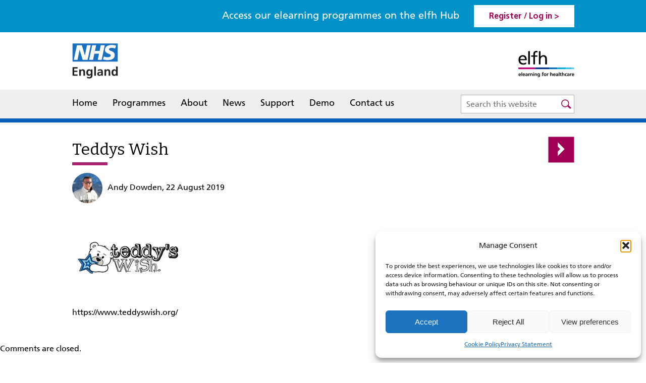

--- FILE ---
content_type: text/html; charset=UTF-8
request_url: https://www.e-lfh.org.uk/programmes/national-bereavement-care-pathway/teddys-wish/
body_size: 10467
content:
<!DOCTYPE html PUBLIC "-//W3C//DTD XHTML 1.0 Strict//EN" "http://www.w3.org/TR/xhtml1/DTD/xhtml1-strict.dtd">
<html xmlns="http://www.w3.org/1999/xhtml" lang="en-GB">
<head profile="http://gmpg.org/xfn/11">
<!-- Google Tag Manager -->
<script type="text/plain" data-service="Google-Analytics" data-category="statistics">(function(w,d,s,l,i){w[l]=w[l]||[];w[l].push({'gtm.start':
new Date().getTime(),event:'gtm.js'});var f=d.getElementsByTagName(s)[0],
j=d.createElement(s),dl=l!='dataLayer'?'&l='+l:'';j.async=true;j.src=
'https://www.googletagmanager.com/gtm.js?id='+i+dl;f.parentNode.insertBefore(j,f);
})(window,document,'script','dataLayer','GTM-WB6KGL7P');</script>
<!-- End Google Tag Manager -->
	<meta http-equiv="Content-Type" content="text/html; charset=UTF-8" />
	<meta name="viewport" content="width=device-width, initial-scale=1.0"/>

	
	
	<link rel="shortcut icon" href="https://www.e-lfh.org.uk/wp-content/themes/lfh/images/favicon.ico" type="image/x-icon" />
	<link rel="stylesheet" href="https://www.e-lfh.org.uk/wp-content/themes/lfh/style.css" type="text/css" />
	<!--Responsive CSS-->
	<link rel="stylesheet" type="text/css" href="https://www.e-lfh.org.uk/wp-content/themes/lfh/css/responsive.css" />
	<!--Responsive CSS-->



<!-- Facebook Pixel Code -->
<script type="text/plain" data-service="facebook" data-category="marketing">
!function(f,b,e,v,n,t,s){if(f.fbq)return;n=f.fbq=function(){n.callMethod?
n.callMethod.apply(n,arguments):n.queue.push(arguments)};if(!f._fbq)f._fbq=n;
n.push=n;n.loaded=!0;n.version='2.0';n.queue=[];t=b.createElement(e);t.async=!0;
t.src=v;s=b.getElementsByTagName(e)[0];s.parentNode.insertBefore(t,s)}(window,
document,'script','https://connect.facebook.net/en_US/fbevents.js');

fbq('init', '1424574214459739');
fbq('track', "PageView");</script>
<noscript><img height="1" width="1" style="display:none"
src="https://www.facebook.com/tr?id=1424574214459739&ev=PageView&noscript=1"
/></noscript>
<!-- End Facebook Pixel Code -->
<script>fbq('track', 'CompleteRegistration', {value: '0.01', currency:
'GBP'})</script>

  <meta name='robots' content='index, follow, max-image-preview:large, max-snippet:-1, max-video-preview:-1' />

	<!-- This site is optimized with the Yoast SEO plugin v23.0 - https://yoast.com/wordpress/plugins/seo/ -->
	<title>Teddys Wish - elearning for healthcare</title>
	<link rel="canonical" href="https://www.e-lfh.org.uk/programmes/national-bereavement-care-pathway/teddys-wish/" />
	<meta property="og:locale" content="en_GB" />
	<meta property="og:type" content="article" />
	<meta property="og:title" content="Teddys Wish - elearning for healthcare" />
	<meta property="og:description" content="https://www.teddyswish.org/" />
	<meta property="og:url" content="https://www.e-lfh.org.uk/programmes/national-bereavement-care-pathway/teddys-wish/" />
	<meta property="og:site_name" content="elearning for healthcare" />
	<meta property="article:modified_time" content="2019-08-22T14:17:52+00:00" />
	<meta property="og:image" content="https://www.e-lfh.org.uk/programmes/national-bereavement-care-pathway/teddys-wish" />
	<meta property="og:image:width" content="220" />
	<meta property="og:image:height" content="140" />
	<meta property="og:image:type" content="image/png" />
	<meta name="twitter:card" content="summary_large_image" />
	<meta name="twitter:site" content="@HEE_TEL" />
	<script type="application/ld+json" class="yoast-schema-graph">{"@context":"https://schema.org","@graph":[{"@type":"WebPage","@id":"https://www.e-lfh.org.uk/programmes/national-bereavement-care-pathway/teddys-wish/","url":"https://www.e-lfh.org.uk/programmes/national-bereavement-care-pathway/teddys-wish/","name":"Teddys Wish - elearning for healthcare","isPartOf":{"@id":"https://www.e-lfh.org.uk/#website"},"primaryImageOfPage":{"@id":"https://www.e-lfh.org.uk/programmes/national-bereavement-care-pathway/teddys-wish/#primaryimage"},"image":{"@id":"https://www.e-lfh.org.uk/programmes/national-bereavement-care-pathway/teddys-wish/#primaryimage"},"thumbnailUrl":"https://www.e-lfh.org.uk/wp-content/uploads/2019/08/Teddys-Wish.png","datePublished":"2019-08-22T14:16:14+00:00","dateModified":"2019-08-22T14:17:52+00:00","breadcrumb":{"@id":"https://www.e-lfh.org.uk/programmes/national-bereavement-care-pathway/teddys-wish/#breadcrumb"},"inLanguage":"en-GB","potentialAction":[{"@type":"ReadAction","target":["https://www.e-lfh.org.uk/programmes/national-bereavement-care-pathway/teddys-wish/"]}]},{"@type":"ImageObject","inLanguage":"en-GB","@id":"https://www.e-lfh.org.uk/programmes/national-bereavement-care-pathway/teddys-wish/#primaryimage","url":"https://www.e-lfh.org.uk/wp-content/uploads/2019/08/Teddys-Wish.png","contentUrl":"https://www.e-lfh.org.uk/wp-content/uploads/2019/08/Teddys-Wish.png","width":220,"height":140},{"@type":"BreadcrumbList","@id":"https://www.e-lfh.org.uk/programmes/national-bereavement-care-pathway/teddys-wish/#breadcrumb","itemListElement":[{"@type":"ListItem","position":1,"name":"Home","item":"https://www.e-lfh.org.uk/"},{"@type":"ListItem","position":2,"name":"National Bereavement Care Pathway","item":"https://www.e-lfh.org.uk/programmes/national-bereavement-care-pathway/"},{"@type":"ListItem","position":3,"name":"Teddys Wish"}]},{"@type":"WebSite","@id":"https://www.e-lfh.org.uk/#website","url":"https://www.e-lfh.org.uk/","name":"elearning for healthcare","description":"","publisher":{"@id":"https://www.e-lfh.org.uk/#organization"},"potentialAction":[{"@type":"SearchAction","target":{"@type":"EntryPoint","urlTemplate":"https://www.e-lfh.org.uk/?s={search_term_string}"},"query-input":"required name=search_term_string"}],"inLanguage":"en-GB"},{"@type":"Organization","@id":"https://www.e-lfh.org.uk/#organization","name":"elearning for healthcare","url":"https://www.e-lfh.org.uk/","logo":{"@type":"ImageObject","inLanguage":"en-GB","@id":"https://www.e-lfh.org.uk/#/schema/logo/image/","url":"https://www.e-lfh.org.uk/wp-content/uploads/2021/06/elfh_logo-scaled.jpg","contentUrl":"https://www.e-lfh.org.uk/wp-content/uploads/2021/06/elfh_logo-scaled.jpg","width":2560,"height":1209,"caption":"elearning for healthcare"},"image":{"@id":"https://www.e-lfh.org.uk/#/schema/logo/image/"},"sameAs":["https://x.com/HEE_TEL"]}]}</script>
	<!-- / Yoast SEO plugin. -->


<link rel="alternate" type="application/rss+xml" title="elearning for healthcare &raquo; Feed" href="https://www.e-lfh.org.uk/feed/" />
<link rel="alternate" type="application/rss+xml" title="elearning for healthcare &raquo; Comments Feed" href="https://www.e-lfh.org.uk/comments/feed/" />
<script type="text/javascript">
/* <![CDATA[ */
window._wpemojiSettings = {"baseUrl":"https:\/\/s.w.org\/images\/core\/emoji\/15.0.3\/72x72\/","ext":".png","svgUrl":"https:\/\/s.w.org\/images\/core\/emoji\/15.0.3\/svg\/","svgExt":".svg","source":{"concatemoji":"https:\/\/www.e-lfh.org.uk\/wp-includes\/js\/wp-emoji-release.min.js?ver=6.5.7"}};
/*! This file is auto-generated */
!function(i,n){var o,s,e;function c(e){try{var t={supportTests:e,timestamp:(new Date).valueOf()};sessionStorage.setItem(o,JSON.stringify(t))}catch(e){}}function p(e,t,n){e.clearRect(0,0,e.canvas.width,e.canvas.height),e.fillText(t,0,0);var t=new Uint32Array(e.getImageData(0,0,e.canvas.width,e.canvas.height).data),r=(e.clearRect(0,0,e.canvas.width,e.canvas.height),e.fillText(n,0,0),new Uint32Array(e.getImageData(0,0,e.canvas.width,e.canvas.height).data));return t.every(function(e,t){return e===r[t]})}function u(e,t,n){switch(t){case"flag":return n(e,"\ud83c\udff3\ufe0f\u200d\u26a7\ufe0f","\ud83c\udff3\ufe0f\u200b\u26a7\ufe0f")?!1:!n(e,"\ud83c\uddfa\ud83c\uddf3","\ud83c\uddfa\u200b\ud83c\uddf3")&&!n(e,"\ud83c\udff4\udb40\udc67\udb40\udc62\udb40\udc65\udb40\udc6e\udb40\udc67\udb40\udc7f","\ud83c\udff4\u200b\udb40\udc67\u200b\udb40\udc62\u200b\udb40\udc65\u200b\udb40\udc6e\u200b\udb40\udc67\u200b\udb40\udc7f");case"emoji":return!n(e,"\ud83d\udc26\u200d\u2b1b","\ud83d\udc26\u200b\u2b1b")}return!1}function f(e,t,n){var r="undefined"!=typeof WorkerGlobalScope&&self instanceof WorkerGlobalScope?new OffscreenCanvas(300,150):i.createElement("canvas"),a=r.getContext("2d",{willReadFrequently:!0}),o=(a.textBaseline="top",a.font="600 32px Arial",{});return e.forEach(function(e){o[e]=t(a,e,n)}),o}function t(e){var t=i.createElement("script");t.src=e,t.defer=!0,i.head.appendChild(t)}"undefined"!=typeof Promise&&(o="wpEmojiSettingsSupports",s=["flag","emoji"],n.supports={everything:!0,everythingExceptFlag:!0},e=new Promise(function(e){i.addEventListener("DOMContentLoaded",e,{once:!0})}),new Promise(function(t){var n=function(){try{var e=JSON.parse(sessionStorage.getItem(o));if("object"==typeof e&&"number"==typeof e.timestamp&&(new Date).valueOf()<e.timestamp+604800&&"object"==typeof e.supportTests)return e.supportTests}catch(e){}return null}();if(!n){if("undefined"!=typeof Worker&&"undefined"!=typeof OffscreenCanvas&&"undefined"!=typeof URL&&URL.createObjectURL&&"undefined"!=typeof Blob)try{var e="postMessage("+f.toString()+"("+[JSON.stringify(s),u.toString(),p.toString()].join(",")+"));",r=new Blob([e],{type:"text/javascript"}),a=new Worker(URL.createObjectURL(r),{name:"wpTestEmojiSupports"});return void(a.onmessage=function(e){c(n=e.data),a.terminate(),t(n)})}catch(e){}c(n=f(s,u,p))}t(n)}).then(function(e){for(var t in e)n.supports[t]=e[t],n.supports.everything=n.supports.everything&&n.supports[t],"flag"!==t&&(n.supports.everythingExceptFlag=n.supports.everythingExceptFlag&&n.supports[t]);n.supports.everythingExceptFlag=n.supports.everythingExceptFlag&&!n.supports.flag,n.DOMReady=!1,n.readyCallback=function(){n.DOMReady=!0}}).then(function(){return e}).then(function(){var e;n.supports.everything||(n.readyCallback(),(e=n.source||{}).concatemoji?t(e.concatemoji):e.wpemoji&&e.twemoji&&(t(e.twemoji),t(e.wpemoji)))}))}((window,document),window._wpemojiSettings);
/* ]]> */
</script>
<style id='wp-emoji-styles-inline-css' type='text/css'>

	img.wp-smiley, img.emoji {
		display: inline !important;
		border: none !important;
		box-shadow: none !important;
		height: 1em !important;
		width: 1em !important;
		margin: 0 0.07em !important;
		vertical-align: -0.1em !important;
		background: none !important;
		padding: 0 !important;
	}
</style>
<link rel='stylesheet' id='wp-block-library-css' href='https://www.e-lfh.org.uk/wp-includes/css/dist/block-library/style.min.css?ver=6.5.7' type='text/css' media='all' />
<style id='classic-theme-styles-inline-css' type='text/css'>
/*! This file is auto-generated */
.wp-block-button__link{color:#fff;background-color:#32373c;border-radius:9999px;box-shadow:none;text-decoration:none;padding:calc(.667em + 2px) calc(1.333em + 2px);font-size:1.125em}.wp-block-file__button{background:#32373c;color:#fff;text-decoration:none}
</style>
<style id='global-styles-inline-css' type='text/css'>
body{--wp--preset--color--black: #000000;--wp--preset--color--cyan-bluish-gray: #abb8c3;--wp--preset--color--white: #ffffff;--wp--preset--color--pale-pink: #f78da7;--wp--preset--color--vivid-red: #cf2e2e;--wp--preset--color--luminous-vivid-orange: #ff6900;--wp--preset--color--luminous-vivid-amber: #fcb900;--wp--preset--color--light-green-cyan: #7bdcb5;--wp--preset--color--vivid-green-cyan: #00d084;--wp--preset--color--pale-cyan-blue: #8ed1fc;--wp--preset--color--vivid-cyan-blue: #0693e3;--wp--preset--color--vivid-purple: #9b51e0;--wp--preset--gradient--vivid-cyan-blue-to-vivid-purple: linear-gradient(135deg,rgba(6,147,227,1) 0%,rgb(155,81,224) 100%);--wp--preset--gradient--light-green-cyan-to-vivid-green-cyan: linear-gradient(135deg,rgb(122,220,180) 0%,rgb(0,208,130) 100%);--wp--preset--gradient--luminous-vivid-amber-to-luminous-vivid-orange: linear-gradient(135deg,rgba(252,185,0,1) 0%,rgba(255,105,0,1) 100%);--wp--preset--gradient--luminous-vivid-orange-to-vivid-red: linear-gradient(135deg,rgba(255,105,0,1) 0%,rgb(207,46,46) 100%);--wp--preset--gradient--very-light-gray-to-cyan-bluish-gray: linear-gradient(135deg,rgb(238,238,238) 0%,rgb(169,184,195) 100%);--wp--preset--gradient--cool-to-warm-spectrum: linear-gradient(135deg,rgb(74,234,220) 0%,rgb(151,120,209) 20%,rgb(207,42,186) 40%,rgb(238,44,130) 60%,rgb(251,105,98) 80%,rgb(254,248,76) 100%);--wp--preset--gradient--blush-light-purple: linear-gradient(135deg,rgb(255,206,236) 0%,rgb(152,150,240) 100%);--wp--preset--gradient--blush-bordeaux: linear-gradient(135deg,rgb(254,205,165) 0%,rgb(254,45,45) 50%,rgb(107,0,62) 100%);--wp--preset--gradient--luminous-dusk: linear-gradient(135deg,rgb(255,203,112) 0%,rgb(199,81,192) 50%,rgb(65,88,208) 100%);--wp--preset--gradient--pale-ocean: linear-gradient(135deg,rgb(255,245,203) 0%,rgb(182,227,212) 50%,rgb(51,167,181) 100%);--wp--preset--gradient--electric-grass: linear-gradient(135deg,rgb(202,248,128) 0%,rgb(113,206,126) 100%);--wp--preset--gradient--midnight: linear-gradient(135deg,rgb(2,3,129) 0%,rgb(40,116,252) 100%);--wp--preset--font-size--small: 13px;--wp--preset--font-size--medium: 20px;--wp--preset--font-size--large: 36px;--wp--preset--font-size--x-large: 42px;--wp--preset--spacing--20: 0.44rem;--wp--preset--spacing--30: 0.67rem;--wp--preset--spacing--40: 1rem;--wp--preset--spacing--50: 1.5rem;--wp--preset--spacing--60: 2.25rem;--wp--preset--spacing--70: 3.38rem;--wp--preset--spacing--80: 5.06rem;--wp--preset--shadow--natural: 6px 6px 9px rgba(0, 0, 0, 0.2);--wp--preset--shadow--deep: 12px 12px 50px rgba(0, 0, 0, 0.4);--wp--preset--shadow--sharp: 6px 6px 0px rgba(0, 0, 0, 0.2);--wp--preset--shadow--outlined: 6px 6px 0px -3px rgba(255, 255, 255, 1), 6px 6px rgba(0, 0, 0, 1);--wp--preset--shadow--crisp: 6px 6px 0px rgba(0, 0, 0, 1);}:where(.is-layout-flex){gap: 0.5em;}:where(.is-layout-grid){gap: 0.5em;}body .is-layout-flex{display: flex;}body .is-layout-flex{flex-wrap: wrap;align-items: center;}body .is-layout-flex > *{margin: 0;}body .is-layout-grid{display: grid;}body .is-layout-grid > *{margin: 0;}:where(.wp-block-columns.is-layout-flex){gap: 2em;}:where(.wp-block-columns.is-layout-grid){gap: 2em;}:where(.wp-block-post-template.is-layout-flex){gap: 1.25em;}:where(.wp-block-post-template.is-layout-grid){gap: 1.25em;}.has-black-color{color: var(--wp--preset--color--black) !important;}.has-cyan-bluish-gray-color{color: var(--wp--preset--color--cyan-bluish-gray) !important;}.has-white-color{color: var(--wp--preset--color--white) !important;}.has-pale-pink-color{color: var(--wp--preset--color--pale-pink) !important;}.has-vivid-red-color{color: var(--wp--preset--color--vivid-red) !important;}.has-luminous-vivid-orange-color{color: var(--wp--preset--color--luminous-vivid-orange) !important;}.has-luminous-vivid-amber-color{color: var(--wp--preset--color--luminous-vivid-amber) !important;}.has-light-green-cyan-color{color: var(--wp--preset--color--light-green-cyan) !important;}.has-vivid-green-cyan-color{color: var(--wp--preset--color--vivid-green-cyan) !important;}.has-pale-cyan-blue-color{color: var(--wp--preset--color--pale-cyan-blue) !important;}.has-vivid-cyan-blue-color{color: var(--wp--preset--color--vivid-cyan-blue) !important;}.has-vivid-purple-color{color: var(--wp--preset--color--vivid-purple) !important;}.has-black-background-color{background-color: var(--wp--preset--color--black) !important;}.has-cyan-bluish-gray-background-color{background-color: var(--wp--preset--color--cyan-bluish-gray) !important;}.has-white-background-color{background-color: var(--wp--preset--color--white) !important;}.has-pale-pink-background-color{background-color: var(--wp--preset--color--pale-pink) !important;}.has-vivid-red-background-color{background-color: var(--wp--preset--color--vivid-red) !important;}.has-luminous-vivid-orange-background-color{background-color: var(--wp--preset--color--luminous-vivid-orange) !important;}.has-luminous-vivid-amber-background-color{background-color: var(--wp--preset--color--luminous-vivid-amber) !important;}.has-light-green-cyan-background-color{background-color: var(--wp--preset--color--light-green-cyan) !important;}.has-vivid-green-cyan-background-color{background-color: var(--wp--preset--color--vivid-green-cyan) !important;}.has-pale-cyan-blue-background-color{background-color: var(--wp--preset--color--pale-cyan-blue) !important;}.has-vivid-cyan-blue-background-color{background-color: var(--wp--preset--color--vivid-cyan-blue) !important;}.has-vivid-purple-background-color{background-color: var(--wp--preset--color--vivid-purple) !important;}.has-black-border-color{border-color: var(--wp--preset--color--black) !important;}.has-cyan-bluish-gray-border-color{border-color: var(--wp--preset--color--cyan-bluish-gray) !important;}.has-white-border-color{border-color: var(--wp--preset--color--white) !important;}.has-pale-pink-border-color{border-color: var(--wp--preset--color--pale-pink) !important;}.has-vivid-red-border-color{border-color: var(--wp--preset--color--vivid-red) !important;}.has-luminous-vivid-orange-border-color{border-color: var(--wp--preset--color--luminous-vivid-orange) !important;}.has-luminous-vivid-amber-border-color{border-color: var(--wp--preset--color--luminous-vivid-amber) !important;}.has-light-green-cyan-border-color{border-color: var(--wp--preset--color--light-green-cyan) !important;}.has-vivid-green-cyan-border-color{border-color: var(--wp--preset--color--vivid-green-cyan) !important;}.has-pale-cyan-blue-border-color{border-color: var(--wp--preset--color--pale-cyan-blue) !important;}.has-vivid-cyan-blue-border-color{border-color: var(--wp--preset--color--vivid-cyan-blue) !important;}.has-vivid-purple-border-color{border-color: var(--wp--preset--color--vivid-purple) !important;}.has-vivid-cyan-blue-to-vivid-purple-gradient-background{background: var(--wp--preset--gradient--vivid-cyan-blue-to-vivid-purple) !important;}.has-light-green-cyan-to-vivid-green-cyan-gradient-background{background: var(--wp--preset--gradient--light-green-cyan-to-vivid-green-cyan) !important;}.has-luminous-vivid-amber-to-luminous-vivid-orange-gradient-background{background: var(--wp--preset--gradient--luminous-vivid-amber-to-luminous-vivid-orange) !important;}.has-luminous-vivid-orange-to-vivid-red-gradient-background{background: var(--wp--preset--gradient--luminous-vivid-orange-to-vivid-red) !important;}.has-very-light-gray-to-cyan-bluish-gray-gradient-background{background: var(--wp--preset--gradient--very-light-gray-to-cyan-bluish-gray) !important;}.has-cool-to-warm-spectrum-gradient-background{background: var(--wp--preset--gradient--cool-to-warm-spectrum) !important;}.has-blush-light-purple-gradient-background{background: var(--wp--preset--gradient--blush-light-purple) !important;}.has-blush-bordeaux-gradient-background{background: var(--wp--preset--gradient--blush-bordeaux) !important;}.has-luminous-dusk-gradient-background{background: var(--wp--preset--gradient--luminous-dusk) !important;}.has-pale-ocean-gradient-background{background: var(--wp--preset--gradient--pale-ocean) !important;}.has-electric-grass-gradient-background{background: var(--wp--preset--gradient--electric-grass) !important;}.has-midnight-gradient-background{background: var(--wp--preset--gradient--midnight) !important;}.has-small-font-size{font-size: var(--wp--preset--font-size--small) !important;}.has-medium-font-size{font-size: var(--wp--preset--font-size--medium) !important;}.has-large-font-size{font-size: var(--wp--preset--font-size--large) !important;}.has-x-large-font-size{font-size: var(--wp--preset--font-size--x-large) !important;}
.wp-block-navigation a:where(:not(.wp-element-button)){color: inherit;}
:where(.wp-block-post-template.is-layout-flex){gap: 1.25em;}:where(.wp-block-post-template.is-layout-grid){gap: 1.25em;}
:where(.wp-block-columns.is-layout-flex){gap: 2em;}:where(.wp-block-columns.is-layout-grid){gap: 2em;}
.wp-block-pullquote{font-size: 1.5em;line-height: 1.6;}
</style>
<link rel='stylesheet' id='cmplz-general-css' href='https://www.e-lfh.org.uk/wp-content/plugins/complianz-gdpr/assets/css/cookieblocker.min.css?ver=1756207536' type='text/css' media='all' />
<link rel="https://api.w.org/" href="https://www.e-lfh.org.uk/wp-json/" /><link rel="alternate" type="application/json" href="https://www.e-lfh.org.uk/wp-json/wp/v2/media/8875" /><link rel='shortlink' href='https://www.e-lfh.org.uk/?p=8875' />
<link rel="alternate" type="application/json+oembed" href="https://www.e-lfh.org.uk/wp-json/oembed/1.0/embed?url=https%3A%2F%2Fwww.e-lfh.org.uk%2Fprogrammes%2Fnational-bereavement-care-pathway%2Fteddys-wish%2F" />
<link rel="alternate" type="text/xml+oembed" href="https://www.e-lfh.org.uk/wp-json/oembed/1.0/embed?url=https%3A%2F%2Fwww.e-lfh.org.uk%2Fprogrammes%2Fnational-bereavement-care-pathway%2Fteddys-wish%2F&#038;format=xml" />
			<style>.cmplz-hidden {
					display: none !important;
				}</style><link rel="icon" href="https://www.e-lfh.org.uk/wp-content/uploads/2021/09/favicon.jpg" sizes="32x32" />
<link rel="icon" href="https://www.e-lfh.org.uk/wp-content/uploads/2021/09/favicon.jpg" sizes="192x192" />
<link rel="apple-touch-icon" href="https://www.e-lfh.org.uk/wp-content/uploads/2021/09/favicon.jpg" />
<meta name="msapplication-TileImage" content="https://www.e-lfh.org.uk/wp-content/uploads/2021/09/favicon.jpg" />
	<link rel="pingback" href="https://www.e-lfh.org.uk/xmlrpc.php" />
	

	<script src="https://www.e-lfh.org.uk/wp-content/themes/lfh/js/jquery-3.1.1.min.js"></script>

<!--[if lt IE 9]>
<script src="//code.jquery.com/jquery-1.11.0.min.js"></script>
<script src="https://www.e-lfh.org.uk/wp-content/themes/lfh/js/html5shiv.js"></script>
<link rel="stylesheet" type="text/css" href="https://www.e-lfh.org.uk/wp-content/themes/lfh/css/ie.css" />
<link rel="stylesheet" type="text/css" href="https://www.e-lfh.org.uk/wp-content/themes/lfh/css/slick.css" />
<script src="https://www.e-lfh.org.uk/wp-content/themes/lfh/js/selectivizr-min.js"></script>
<![endif]-->




		<script src="https://www.e-lfh.org.uk/wp-content/themes/lfh/js/jquery.nice-select.min.js"></script>
		<script src="https://www.e-lfh.org.uk/wp-content/themes/lfh/js/slick.js"></script>
	<script src="https://www.e-lfh.org.uk/wp-content/themes/lfh/js/scripts.js"></script>
	<script>
	var jspath = "https://www.e-lfh.org.uk";
	var isAdmin = "false";
	</script>

</head>

<body data-cmplz=1 class="attachment attachment-template-default single single-attachment postid-8875 attachmentid-8875 attachment-png">
<!-- Google Tag Manager (noscript) -->
<noscript><div class="cmplz-placeholder-parent"><iframe data-placeholder-image="https://www.e-lfh.org.uk/wp-content/plugins/complianz-gdpr/assets/images/placeholders/default-minimal.jpg" data-category="statistics" data-service="Google-Analytics" class="cmplz-placeholder-element cmplz-iframe cmplz-iframe-styles cmplz-no-video " data-cmplz-target="src" data-src-cmplz="https://www.googletagmanager.com/ns.html?id=GTM-WB6KGL7P"  src="about:blank" 
height="0" width="0" style="display:none;visibility:hidden"></iframe></div></noscript>
<!-- End Google Tag Manager (noscript) -->

	<div id="page-wrap">

		<!--Top Register/login div-->
		<div class="topregisterloginsec">

			<div class="midcontainer">
				<a href="javascript:void(0)" class="menuclick"  title="Register or login to the elfh hub"><span></span><span></span><span></span>Menu</a>
							<span class="accesslearningtxt">Access our elearning programmes on the elfh Hub</span>
								 <span class="hubtxt">Hub</span>
				<a href="https://portal.e-lfh.org.uk/" target="_blank" role="link" tabindex="0" title="Register or login to the elfh hub">Register / Log in ></a>


			</div>

		</div>

		<!--Top Register/login div-->

		<header>
			<div class="midcontainer">
				<div class="logoLeft"><a href="https://www.england.nhs.uk/" target="_blank"><img class="svglogo"  src="https://www.e-lfh.org.uk/wp-content/themes/lfh/images/NHS_England_logo.svg" alt="NHS England" title="NHS England" />
				 <!--[if lt IE 9]>
            <img src="https://www.e-lfh.org.uk/wp-content/themes/lfh/images/NHS_England_logo.png" alt="NHS England" title="NHS England">
        <![endif]-->
				</a></div>

				<div class="logoright"><a href="https://www.e-lfh.org.uk/"><img class="svglogo" src="https://www.e-lfh.org.uk/wp-content/themes/lfh/images/logo.svg" alt="elearning for healthcare" title="elearning for healthcare" />
				 <!--[if lt IE 9]>
            <img src="https://www.e-lfh.org.uk/wp-content/themes/lfh/images/logo.png" alt="elearning for healthcare" title="elearning for healthcare" >
        <![endif]-->
				</a></div>

			</div>

			<nav>
			<div class="midcontainer">
			<div class="resmenu">
				<div class="reslogo"><a href="https://www.e-lfh.org.uk/"><img src="https://www.e-lfh.org.uk/wp-content/themes/lfh/images/logo.svg" alt="elearning for healthcare" title="elearning for healthcare" /></a><a href="javascript:void(0)" class="closemenu">Close</a> </div>
					<div class="menu-header-menu-container"><ul id="menu-header-menu" class="header-nav"><li id="menu-item-30" class="menu-item menu-item-type-post_type menu-item-object-page menu-item-home menu-item-30"><a href="https://www.e-lfh.org.uk/">Home</a></li>
<li id="menu-item-29" class="menu-item menu-item-type-post_type menu-item-object-page menu-item-29"><a href="https://www.e-lfh.org.uk/programmes/">Programmes</a></li>
<li id="menu-item-28" class="aboutmenu menu-item menu-item-type-post_type menu-item-object-page menu-item-28"><a href="https://www.e-lfh.org.uk/about/">About</a></li>
<li id="menu-item-27" class="menu-item menu-item-type-post_type menu-item-object-page menu-item-27"><a href="https://www.e-lfh.org.uk/news/">News</a></li>
<li id="menu-item-26" class="menu-item menu-item-type-post_type menu-item-object-page menu-item-26"><a href="https://www.e-lfh.org.uk/support/">Support</a></li>
<li id="menu-item-25" class="menu-item menu-item-type-post_type menu-item-object-page menu-item-25"><a href="https://www.e-lfh.org.uk/demo/">Demo</a></li>
<li id="menu-item-24" class="menu-item menu-item-type-post_type menu-item-object-page menu-item-24"><a href="https://www.e-lfh.org.uk/contact-us/">Contact us</a></li>
</ul></div></div>	<div id="sb-search" class="sb-search">
<form role="search" method="get" class="search-form" action="https://www.e-lfh.org.uk/">
      <input type="search" class="sb-search-input"
            placeholder="Search this website"
            value="" name="s"
            title="Search for:" />
    <input aria-hidden="true" type="submit" class="sb-search-submit" value="Search" />
        <span class="sb-icon-search"></span>
</form>
</div></div></nav>






			<!--<h1><a href="https://www.e-lfh.org.uk/">elearning for healthcare</a></h1>
			<div class="description"></div>-->


		</header>



<main>	<section class="middlesection">
	
		<div class="post-8875 attachment type-attachment status-inherit hentry" id="post-8875" class="blogdetailsec">
			<div class="blogdetailtitlesec">
			<h1>Teddys Wish</h1>
			<div class="authordetails">
			<img alt='' src='https://www.e-lfh.org.uk/wp-content/uploads/2017/04/andy-dowdon-96x96.jpg' srcset='https://www.e-lfh.org.uk/wp-content/uploads/2017/04/andy-dowdon.jpg 2x' class='avatar avatar-96 photo' height='96' width='96' decoding='async'/>		  Andy Dowden, 22 August 2019 
			</div>
			
			<div class="nextprevarrowtop">
		  <div class="nextPrevPost"><a href="https://www.e-lfh.org.uk/programmes/national-bereavement-care-pathway/" rel="prev">Next</a></div>
			</div>
			</div>
			
		<div class="blogdetailimg">	
		  			<!--<div class="blogdetailtitlebanner">Teddys Wish</div>-->
          
			</div>
			<div class="entry">
			<p class="attachment"><a href='https://www.e-lfh.org.uk/wp-content/uploads/2019/08/Teddys-Wish.png'><img decoding="async" width="220" height="140" src="https://www.e-lfh.org.uk/wp-content/uploads/2019/08/Teddys-Wish.png" class="attachment-medium size-medium" alt="" /></a></p>
<p>https://www.teddyswish.org/</p>
			
			</div>
			
						
		</div>

		<div class="articlecomments">

			<p>Comments are closed.</p>
		

		
	</div>
	</div></section>
		
<section class="bottominfo"><div class="midcontainer">elfh is a NHS England programme in partnership with the NHS and professional bodies</div></section>

</main>		
				<footer>
				<div class="midcontainer">
				<div class="floatRight"><img class="svglogo" src="https://www.e-lfh.org.uk/wp-content/themes/lfh/images/footerlogo.svg" alt="NHS constitution" title="NHS constitution" />
				
				 <!--[if lt IE 9]>
            <img src="https://www.e-lfh.org.uk/wp-content/themes/lfh/images/footerlogo.png" alt="NHS HEE" title="NHS HEE">
        <![endif]-->
				</div>
				<div class="floatLeft">
					<small>&copy; elearning for healthcare 2025</small>
			<div class="menu-footer-menu-container"><ul id="menu-footer-menu" class="footer-nav"><li id="menu-item-4040" class="menu-item menu-item-type-post_type menu-item-object-page menu-item-4040"><a href="https://www.e-lfh.org.uk/terms-and-conditions/">Terms and conditions</a></li>
<li id="menu-item-9341" class="menu-item menu-item-type-custom menu-item-object-custom menu-item-9341"><a target="_blank" rel="noopener" href="https://www.hee.nhs.uk/about/privacy-notice">Privacy policy</a></li>
<li id="menu-item-12247" class="menu-item menu-item-type-post_type menu-item-object-page menu-item-12247"><a href="https://www.e-lfh.org.uk/accessibility-statement-elfh/">Accessibility statement for elearning for Healthcare</a></li>
<li id="menu-item-31" class="menu-item menu-item-type-post_type menu-item-object-page menu-item-31"><a href="https://www.e-lfh.org.uk/site-map/">Site map</a></li>
</ul></div>					</div>
					<span class="footerarrow" aria-hidden="true"></span>
					</div>
		</footer>
		

	</div>

	
<!-- Consent Management powered by Complianz | GDPR/CCPA Cookie Consent https://wordpress.org/plugins/complianz-gdpr -->
<div id="cmplz-cookiebanner-container"><div class="cmplz-cookiebanner cmplz-hidden banner-1 banner-a optin cmplz-bottom-right cmplz-categories-type-view-preferences" aria-modal="true" data-nosnippet="true" role="dialog" aria-live="polite" aria-labelledby="cmplz-header-1-optin" aria-describedby="cmplz-message-1-optin">
	<div class="cmplz-header">
		<div class="cmplz-logo"></div>
		<div class="cmplz-title" id="cmplz-header-1-optin">Manage Consent</div>
		<div class="cmplz-close" tabindex="0" role="button" aria-label="Close dialogue">
			<svg aria-hidden="true" focusable="false" data-prefix="fas" data-icon="times" class="svg-inline--fa fa-times fa-w-11" role="img" xmlns="http://www.w3.org/2000/svg" viewBox="0 0 352 512"><path fill="currentColor" d="M242.72 256l100.07-100.07c12.28-12.28 12.28-32.19 0-44.48l-22.24-22.24c-12.28-12.28-32.19-12.28-44.48 0L176 189.28 75.93 89.21c-12.28-12.28-32.19-12.28-44.48 0L9.21 111.45c-12.28 12.28-12.28 32.19 0 44.48L109.28 256 9.21 356.07c-12.28 12.28-12.28 32.19 0 44.48l22.24 22.24c12.28 12.28 32.2 12.28 44.48 0L176 322.72l100.07 100.07c12.28 12.28 32.2 12.28 44.48 0l22.24-22.24c12.28-12.28 12.28-32.19 0-44.48L242.72 256z"></path></svg>
		</div>
	</div>

	<div class="cmplz-divider cmplz-divider-header"></div>
	<div class="cmplz-body">
		<div class="cmplz-message" id="cmplz-message-1-optin">To provide the best experiences, we use technologies like cookies to store and/or access device information. Consenting to these technologies will allow us to process data such as browsing behaviour or unique IDs on this site. Not consenting or withdrawing consent, may adversely affect certain features and functions.</div>
		<!-- categories start -->
		<div class="cmplz-categories">
			<details class="cmplz-category cmplz-functional" >
				<summary>
						<span class="cmplz-category-header">
							<span class="cmplz-category-title">Functional</span>
							<span class='cmplz-always-active'>
								<span class="cmplz-banner-checkbox">
									<input type="checkbox"
										   id="cmplz-functional-optin"
										   data-category="cmplz_functional"
										   class="cmplz-consent-checkbox cmplz-functional"
										   size="40"
										   value="1"/>
									<label class="cmplz-label" for="cmplz-functional-optin"><span class="screen-reader-text">Functional</span></label>
								</span>
								Always active							</span>
							<span class="cmplz-icon cmplz-open">
								<svg xmlns="http://www.w3.org/2000/svg" viewBox="0 0 448 512"  height="18" ><path d="M224 416c-8.188 0-16.38-3.125-22.62-9.375l-192-192c-12.5-12.5-12.5-32.75 0-45.25s32.75-12.5 45.25 0L224 338.8l169.4-169.4c12.5-12.5 32.75-12.5 45.25 0s12.5 32.75 0 45.25l-192 192C240.4 412.9 232.2 416 224 416z"/></svg>
							</span>
						</span>
				</summary>
				<div class="cmplz-description">
					<span class="cmplz-description-functional">The technical storage or access is strictly necessary for the legitimate purpose of enabling the use of a specific service explicitly requested by the subscriber or user, or for the sole purpose of carrying out the transmission of a communication over an electronic communications network.</span>
				</div>
			</details>

			<details class="cmplz-category cmplz-preferences" >
				<summary>
						<span class="cmplz-category-header">
							<span class="cmplz-category-title">Preferences</span>
							<span class="cmplz-banner-checkbox">
								<input type="checkbox"
									   id="cmplz-preferences-optin"
									   data-category="cmplz_preferences"
									   class="cmplz-consent-checkbox cmplz-preferences"
									   size="40"
									   value="1"/>
								<label class="cmplz-label" for="cmplz-preferences-optin"><span class="screen-reader-text">Preferences</span></label>
							</span>
							<span class="cmplz-icon cmplz-open">
								<svg xmlns="http://www.w3.org/2000/svg" viewBox="0 0 448 512"  height="18" ><path d="M224 416c-8.188 0-16.38-3.125-22.62-9.375l-192-192c-12.5-12.5-12.5-32.75 0-45.25s32.75-12.5 45.25 0L224 338.8l169.4-169.4c12.5-12.5 32.75-12.5 45.25 0s12.5 32.75 0 45.25l-192 192C240.4 412.9 232.2 416 224 416z"/></svg>
							</span>
						</span>
				</summary>
				<div class="cmplz-description">
					<span class="cmplz-description-preferences">The technical storage or access is necessary for the legitimate purpose of storing preferences that are not requested by the subscriber or user.</span>
				</div>
			</details>

			<details class="cmplz-category cmplz-statistics" >
				<summary>
						<span class="cmplz-category-header">
							<span class="cmplz-category-title">Statistics</span>
							<span class="cmplz-banner-checkbox">
								<input type="checkbox"
									   id="cmplz-statistics-optin"
									   data-category="cmplz_statistics"
									   class="cmplz-consent-checkbox cmplz-statistics"
									   size="40"
									   value="1"/>
								<label class="cmplz-label" for="cmplz-statistics-optin"><span class="screen-reader-text">Statistics</span></label>
							</span>
							<span class="cmplz-icon cmplz-open">
								<svg xmlns="http://www.w3.org/2000/svg" viewBox="0 0 448 512"  height="18" ><path d="M224 416c-8.188 0-16.38-3.125-22.62-9.375l-192-192c-12.5-12.5-12.5-32.75 0-45.25s32.75-12.5 45.25 0L224 338.8l169.4-169.4c12.5-12.5 32.75-12.5 45.25 0s12.5 32.75 0 45.25l-192 192C240.4 412.9 232.2 416 224 416z"/></svg>
							</span>
						</span>
				</summary>
				<div class="cmplz-description">
					<span class="cmplz-description-statistics">The technical storage or access that is used exclusively for statistical purposes.</span>
					<span class="cmplz-description-statistics-anonymous">The technical storage or access that is used exclusively for anonymous statistical purposes. Without a subpoena, voluntary compliance on the part of your Internet Service Provider, or additional records from a third party, information stored or retrieved for this purpose alone cannot usually be used to identify you.</span>
				</div>
			</details>
			<details class="cmplz-category cmplz-marketing" >
				<summary>
						<span class="cmplz-category-header">
							<span class="cmplz-category-title">Marketing</span>
							<span class="cmplz-banner-checkbox">
								<input type="checkbox"
									   id="cmplz-marketing-optin"
									   data-category="cmplz_marketing"
									   class="cmplz-consent-checkbox cmplz-marketing"
									   size="40"
									   value="1"/>
								<label class="cmplz-label" for="cmplz-marketing-optin"><span class="screen-reader-text">Marketing</span></label>
							</span>
							<span class="cmplz-icon cmplz-open">
								<svg xmlns="http://www.w3.org/2000/svg" viewBox="0 0 448 512"  height="18" ><path d="M224 416c-8.188 0-16.38-3.125-22.62-9.375l-192-192c-12.5-12.5-12.5-32.75 0-45.25s32.75-12.5 45.25 0L224 338.8l169.4-169.4c12.5-12.5 32.75-12.5 45.25 0s12.5 32.75 0 45.25l-192 192C240.4 412.9 232.2 416 224 416z"/></svg>
							</span>
						</span>
				</summary>
				<div class="cmplz-description">
					<span class="cmplz-description-marketing">The technical storage or access is required to create user profiles to send advertising, or to track the user on a website or across several websites for similar marketing purposes.</span>
				</div>
			</details>
		</div><!-- categories end -->
			</div>

	<div class="cmplz-links cmplz-information">
		<a class="cmplz-link cmplz-manage-options cookie-statement" href="#" data-relative_url="#cmplz-manage-consent-container">Manage options</a>
		<a class="cmplz-link cmplz-manage-third-parties cookie-statement" href="#" data-relative_url="#cmplz-cookies-overview">Manage services</a>
		<a class="cmplz-link cmplz-manage-vendors tcf cookie-statement" href="#" data-relative_url="#cmplz-tcf-wrapper">Manage {vendor_count} vendors</a>
		<a class="cmplz-link cmplz-external cmplz-read-more-purposes tcf" target="_blank" rel="noopener noreferrer nofollow" href="https://cookiedatabase.org/tcf/purposes/">Read more about these purposes</a>
			</div>

	<div class="cmplz-divider cmplz-footer"></div>

	<div class="cmplz-buttons">
		<button class="cmplz-btn cmplz-accept">Accept</button>
		<button class="cmplz-btn cmplz-deny">Reject All</button>
		<button class="cmplz-btn cmplz-view-preferences">View preferences</button>
		<button class="cmplz-btn cmplz-save-preferences">Save preferences</button>
		<a class="cmplz-btn cmplz-manage-options tcf cookie-statement" href="#" data-relative_url="#cmplz-manage-consent-container">View preferences</a>
			</div>

	<div class="cmplz-links cmplz-documents">
		<a class="cmplz-link cookie-statement" href="#" data-relative_url="">{title}</a>
		<a class="cmplz-link privacy-statement" href="#" data-relative_url="">{title}</a>
		<a class="cmplz-link impressum" href="#" data-relative_url="">{title}</a>
			</div>

</div>
</div>
					<div id="cmplz-manage-consent" data-nosnippet="true"><button class="cmplz-btn cmplz-hidden cmplz-manage-consent manage-consent-1">Manage consent</button>

</div><script type="text/javascript" id="cmplz-cookiebanner-js-extra">
/* <![CDATA[ */
var complianz = {"prefix":"cmplz_","user_banner_id":"1","set_cookies":[],"block_ajax_content":"","banner_version":"33","version":"7.4.2","store_consent":"","do_not_track_enabled":"","consenttype":"optin","region":"uk","geoip":"","dismiss_timeout":"","disable_cookiebanner":"","soft_cookiewall":"","dismiss_on_scroll":"","cookie_expiry":"365","url":"https:\/\/www.e-lfh.org.uk\/wp-json\/complianz\/v1\/","locale":"lang=en&locale=en_GB","set_cookies_on_root":"","cookie_domain":"","current_policy_id":"50","cookie_path":"\/","categories":{"statistics":"statistics","marketing":"marketing"},"tcf_active":"","placeholdertext":"Click to accept {category} cookies and enable this content","css_file":"https:\/\/www.e-lfh.org.uk\/wp-content\/uploads\/complianz\/css\/banner-{banner_id}-{type}.css?v=33","page_links":{"uk":{"cookie-statement":{"title":"Cookie Policy","url":"https:\/\/portal.e-lfh.org.uk\/cookiepolicy"},"privacy-statement":{"title":"Privacy Statement","url":"https:\/\/portal.e-lfh.org.uk\/PrivacyPolicy"}}},"tm_categories":"","forceEnableStats":"","preview":"","clean_cookies":"","aria_label":"Click to accept {category} cookies and enable this content"};
/* ]]> */
</script>
<script defer type="text/javascript" src="https://www.e-lfh.org.uk/wp-content/plugins/complianz-gdpr/cookiebanner/js/complianz.min.js?ver=1756207559" id="cmplz-cookiebanner-js"></script>
<script type="text/javascript" id="cmplz-cookiebanner-js-after">
/* <![CDATA[ */
	let cmplzBlockedContent = document.querySelector('.cmplz-blocked-content-notice');
	if ( cmplzBlockedContent) {
	        cmplzBlockedContent.addEventListener('click', function(event) {
            event.stopPropagation();
        });
	}
    
/* ]]> */
</script>
<script type="text/javascript" src="https://www.e-lfh.org.uk/wp-includes/js/comment-reply.min.js?ver=6.5.7" id="comment-reply-js" async="async" data-wp-strategy="async"></script>

<!-- Twitter universal website tag code -->
<script type="text/plain" data-service="twitter-com" data-category="marketing">
!function(e,t,n,s,u,a){e.twq||(s=e.twq=function(){s.exe?s.exe.apply(s,arguments):s.queue.push(arguments);
},s.version='1.1',s.queue=[],u=t.createElement(n),u.async=!0,u.src='//static.ads-twitter.com/uwt.js',
a=t.getElementsByTagName(n)[0],a.parentNode.insertBefore(u,a))}(window,document,'script');
// Insert Twitter Pixel ID and Standard Event data below
twq('init','ny6t8');
twq('track','PageView');
</script>
<!-- End Twitter universal website tag code -->
	
</body>

</html>


--- FILE ---
content_type: text/css
request_url: https://www.e-lfh.org.uk/wp-content/themes/lfh/style.css
body_size: 9523
content:
/*
Theme Name:   lfh
Author:       CSkills
Version:      1.0.0
*/


/* Title */

@import url('https://fonts.googleapis.com/css?family=Bitter:400,700');

/* Title */


/* body font */

@font-face {
  font-family: 'FrutigerLT-Roman';
  src: url('css/fonts/FrutigerLT-Roman.eot');
  src: url('css/fonts/FrutigerLT-Roman.eot?#iefix') format('embedded-opentype'), url('css/fonts/FrutigerLT-Roman.woff') format('woff'), url('css/fonts/FrutigerLT-Roman.ttf') format('truetype'), url('css/fonts/FrutigerLT-Roman.svg#AftaserifRegular') format('svg');
  font-weight: normal;
  font-style: normal;
}

@font-face {
  font-family: 'FrutigerLTStd-Bold';
  src: url('css/fonts/FrutigerLTStd-Bold.eot');
  src: url('css/fonts/FrutigerLTStd-Bold.eot?#iefix') format('embedded-opentype'), url('css/fonts/FrutigerLTStd-Bold.woff') format('woff'), url('css/fonts/FrutigerLTStd-Bold.ttf') format('truetype'), url('css/fonts/FrutigerLTStd-Bold.svg#AftaserifRegular') format('svg');
  font-weight: normal;
  font-style: normal;
}


/* body font */

@media screen {
  * {
    -moz-box-sizing: border-box;
    -webkit-box-sizing: border-box;
    box-sizing: border-box;
    -webkit-tap-highlight-color: transparent;
    -webkit-text-size-adjust: none;
  }
  html {
    height: 100%
  }
  body {
    padding: 0;
    margin: 0;
    font-family: 'FrutigerLT-Roman';
    font-size: 1.000em;
    line-height: 1.500em;
    color: #000000;
    background-color: #fff;
    padding-bottom: 200px;
    min-height: 100%;
    -webkit-font-smoothing: antialiased;
    -moz-osx-font-smoothing: grayscale;
    position: relative
  }
  .screen-reader-text {
    position: absolute;
    left: -9999px;
    top: -9999px;
  }
  .clear {
    clear: both;
  }
  .group:after {
    visibility: hidden;
    display: block;
    font-size: 0;
    content: " ";
    clear: both;
    height: 0;
  }
  * html .group, *:first-child+html .group {
    zoom: 1;
  }

  /* First selector = IE6, Second Selector = IE 7 */
  #page-wrap {
    width: 100%;
    margin: 0;
  }
  h1, h2, h3 {
    font-weight: normal;
    margin: 0 0 10px 0;
  }
  h1 {}
  h2 {}
  h3 {}
  p {
    margin: 0 0 10px 0;
  }
  a {}
  a:hover {}
  blockquote {}
  blockquote p {}
  ul, ol {
    margin: 0 0 10px 0;
  }
  .post {}
  .entry {}
  pre {}
  code, tt {}
  #meta {}
  .postmetadata {}
  #sidebar {}
  .navgation {}
  .next-posts {}
  .prev-posts {}
  #searchform {}
  #s {}
  #searchsubmt {}
  ol.commentlist {
    list-style: none;
    margin: 20px 0 0;
    padding: 0
  }
  ol.commentlist li {}
  ol.commentlist li.alt {}
  ol.commentlist li.bypostauthor {}
  ol.commentlist li.byuser {}
  ol.commentlist li.comment-author-admin {}
  ol.commentlist li.comment {}
  ol.commentlist li.comment div.comment-author {}
  ol.commentlist li.comment div.vcard {}
  ol.commentlist li.comment div.vcard cite.fn {
    font-style: normal;
  }
  ol.commentlist li.comment div.vcard cite.fn a.url {}
  ol.commentlist li.comment div.vcard img.avatar {
    float: right;
    margin: 0 0 10px 10px;
  }
  ol.commentlist li.comment div.vcard img.avatar-32 {}
  ol.commentlist li.comment div.vcard img.photo {}
  ol.commentlist li.comment div.vcard span.says {
    display: none
  }
  ol.commentlist li.comment div.commentmetadata {
    padding: 0 0 15px;
    clear: both;
    overflow: hidden;
  }
  ol.commentlist li.comment div.comment-meta a {
    color: #ccc;
  }
  ol.commentlist li.comment p {}
  ol.commentlist li.comment ul {}
  ol.commentlist li.comment ul.children {
    list-style: none;
    margin: 50px 0 0;
    border-top: 1px solid #b3b3b3;
    padding: 30px 0 0 40px
  }
  ol.commentlist li.comment ul.children li {}
  ol.commentlist li.comment ul.children li.alt {}
  ol.commentlist li.comment ul.children li.bypostauthor {}
  ol.commentlist li.comment ul.children li.byuser {}
  ol.commentlist li.comment ul.children li.comment {}
  ol.commentlist li.comment ul.children li.comment-author-admin {}
  ol.commentlist li.comment ul.children li.depth-2 {
    border-top: 1px solid #b3b3b3;
    margin: 30PX 0 10px 0;
    padding: 30px 0 0
  }
  ol.commentlist li.comment ul.children li.depth-3 {
    margin: 0 0 10px 10px;
  }
  ol.commentlist li.comment ul.children li.depth-4 {
    margin: 0 0 10px 10px;
  }
  ol.commentlist li.comment ul.children li.depth-5 {}
  ol.commentlist li.comment ul.children li:first-child {
    border: 0;
    margin: 0;
    padding: 0
  }
  ol.commentlist li.comment ul.children li.odd {}
  ol.commentlist li.thread-alt {}
  ol.commentlist li.thread-even {
    margin-top: 20px;
    border-bottom: 1px solid #b3b3b3;
    padding-bottom: 20px;
  }
  ol.commentlist li.thread-odd {
    margin-top: 20px;
    border-bottom: 1px solid #b3b3b3;
    padding-bottom: 20px;
  }
  .reply a.comment-reply-link {
    background: #a00054;
    color: #ffffff;
    display: inline-block;
    padding: 10px 25px 8px;
    font-family: 'FrutigerLTStd-Bold';
  }
  .reply a.comment-reply-link:hover {
    background: #0091c9;
    text-decoration: none
  }
  .comment-author img.avatar {
    display: none
  }
  ol.commentlist li.comment div.vcard cite.fn {
    font-size: 1.625em/*26px*/
    ;
    font-family: 'FrutigerLTStd-Bold';
  }
  form {}
  input[type=text] {}
  textarea {}
}


/* END screen media */

@media print {
  .do-not-print {
    display: none;
  }
  #comments {
    page-break-before: always;
  }
  body {
    width: 100% !important;
    margin: 0 !important;
    padding: 0 !important;
    line-height: 1.4;
    word-spacing: 1.1pt;
    letter-spacing: 0.2pt;
    font-family: Garamond, "Times New Roman", serif;
    color: #000;
    background: none;
    font-size: 12pt;
  }
  h1, h2, h3, h4, h5, h6 {
    font-family: Helvetica, Arial, sans-serif;
  }
  h1 {
    font-size: 19pt;
  }
  h2 {
    font-size: 17pt;
  }
  h3 {
    font-size: 15pt;
  }
  h4, h5, h6 {
    font-size: 12pt;
  }
  code {
    font: 10pt Courier, monospace;
  }
  blockquote {
    margin: 1.3em;
    padding: 1em;
  }
  img {
    display: block;
    margin: 1em 0;
  }
  a img {
    border: none;
  }
  table {
    margin: 1px;
    text-align: left;
  }
  th {
    border-bottom: 1px solid #333;
    font-weight: bold;
  }
  td {
    border-bottom: 1px solid #333;
  }
  th, td {
    padding: 4px 10px 4px 0;
  }
  caption {
    background: #fff;
    margin-bottom: 2em;
    text-align: left;
  }
  thead {
    display: table-header-group;
  }
  tr {
    page-break-inside: avoid;
  }
  a {
    text-decoration: none;
    color: black;
  }
}


/* END print media */


/* New Css */


/* Default CSS */

header, nav, footer {
  clear: both;
  overflow: hidden
}

main, section {
  clear: both;
}

main:after, section:after {
  visibility: hidden;
  display: block;
  font-size: 0;
  content: " ";
  clear: both;
  height: 0;
}

input, textarea, button, a {
  outline: none;
  -webkit-appearance: none;
  border-radius: 0;
}

select {
  display: none
}

ul, ol {
  margin: 0px;
  padding-left: 37px;
  padding-bottom: 18px;
}

li {
  margin-bottom: 2px;
  outline: none;
}

input[type='text'], textarea, input[type='password'], select {
  border: 1px solid #cccccc;
  color: #394a58;
  outline: none;
  width: 100%;
  padding: 12px 12px;
  font-family: 'FrutigerLT-Roman';
  font-size: 0.875em;
}

a {
  outline: none;
  color: #a00054;
  text-decoration: none;
}

a:hover {
  text-decoration: underline
}

img {
  border: 0px;
  outline: none;
  max-width: 100%
}

img.alignleft {
  float: left;
  margin-right: 10px;
}

img.aligncenter {
  display: block;
  margin: 0 auto
}

img.alignright {
  float: right;
  margin-left: 10px;
}

.floatLeft {
  float: left;
}

.floatRight {
  float: right;
}

h1, h2, h3, h4, h5, h6, p {
  padding: 0px;
  margin: 0px;
}

p {
  margin-bottom: 20px;
}

h1:after, h2:after {
  height: 6px;
  display: block;
  width: 2.2em;
  content: "";
  /* background-color: #e28c05; */
  background-color: #AE2573;
  margin-top: 0.2em;
}

h1 {
  font-size: 2.000em/*32px*/
  ;
  padding-bottom: 31px;
  line-height: 114%;
  font-weight: 400;
  font-family: 'Bitter', serif;
}

h2 {
  font-size: 2.000em/*32px*/
  ;
  margin-bottom: 15px;
  line-height: 40px;
  font-family: 'Bitter', serif;
  font-weight: 400
}

h2.subpageTitle a {
  font-size: 16px;
  font-family: 'FrutigerLT-Roman';
}

h3 {
  font-size: 1.625em/*26px*/
  ;
  margin-bottom: 15px;
  line-height: 32px;
  font-family: 'FrutigerLTStd-Bold';
  font-weight: bold
}

h4 {
  font-size: 1.250em/*20px*/
  ;
  margin-bottom: 12px;
  font-family: 'FrutigerLTStd-Bold';
  font-weight: normal
}

h5 {
  font-size: 1.125em/*18px */
  ;
  margin-bottom: 10px;
  font-family: 'FrutigerLTStd-Bold';
  font-weight: normal
}

h6 {
  font-size: 1.000em/*16px*/
  ;
  font-family: 'FrutigerLTStd-Bold';
  margin-bottom: 6px;
  font-weight: normal
}

.nice-select {
  -webkit-tap-highlight-color: transparent;
  /* background-color: #e28c05; */
  background-color: #AE2573;
  box-sizing: border-box;
  clear: both;
  color: #fff;
  cursor: pointer;
  display: block;
  float: left;
  font-size: 1.125em;
  font-weight: normal;
  height: 42px;
  line-height: 40px;
  outline: none;
  padding-left: 18px;
  padding-right: 30px;
  position: relative;
  text-align: left !important;
  -webkit-transition: all 0.2s ease-in-out;
  transition: all 0.2s ease-in-out;
  -webkit-user-select: none;
  -moz-user-select: none;
  -ms-user-select: none;
  user-select: none;
  white-space: nowrap;
  max-width: 425px;
  width: 100%
}

.nice-select:hover {
  border-color: #dbdbdb;
  background: #0091c9
}

.nice-select:active, .nice-select.open, .nice-select:focus {
  border-color: #999;
}

.nice-select:after {
  border-bottom: 4px solid #fff;
  border-right: 4px solid #fff;
  content: '';
  display: block;
  height: 14px;
  margin-top: -11px;
  pointer-events: none;
  position: absolute;
  right: 16px;
  top: 50%;
  -webkit-transform-origin: 66% 66%;
  -ms-transform-origin: 66% 66%;
  transform-origin: 66% 66%;
  -webkit-transform: rotate(45deg);
  -ms-transform: rotate(45deg);
  transform: rotate(45deg);
  -webkit-transition: all 0.15s ease-in-out;
  transition: all 0.15s ease-in-out;
  width: 14px;
}

.nice-select.open:after {
  -webkit-transform: rotate(-135deg);
  -ms-transform: rotate(-135deg);
  transform: rotate(-135deg);
}

.nice-select.open .list {
  opacity: 1;
  pointer-events: auto;
  -webkit-transform: scale(1) translateY(0);
  -ms-transform: scale(1) translateY(0);
  transform: scale(1) translateY(0);
}

.nice-select.disabled {
  border-color: #ededed;
  color: #999;
  pointer-events: none;
}

.nice-select.disabled:after {
  border-color: #cccccc;
}

.nice-select.wide {
  width: 100%;
}

.nice-select.wide .list {
  left: 0 !important;
  right: 0 !important;
}

.nice-select.right {
  float: right;
}

.nice-select.right .list {
  left: auto;
  right: 0;
}

.nice-select.small {
  font-size: 12px;
  height: 36px;
  line-height: 34px;
}

.nice-select.small:after {
  height: 4px;
  width: 4px;
}

.nice-select.small .option {
  line-height: 34px;
  min-height: 34px;
}

.nice-select .list {
  /* background-color: #e28c05; */
  background-color: #AE2573;
  box-sizing: border-box;
  margin-top: 4px;
  opacity: 0;
  overflow: hidden;
  padding: 0;
  pointer-events: none;
  position: absolute;
  top: 100%;
  left: 0;
  -webkit-transform-origin: 50% 0;
  -ms-transform-origin: 50% 0;
  transform-origin: 50% 0;
  -webkit-transform: scale(0.75) translateY(-21px);
  -ms-transform: scale(0.75) translateY(-21px);
  transform: scale(0.75) translateY(-21px);
  -webkit-transition: all 0.2s cubic-bezier(0.5, 0, 0, 1.25), opacity 0.15s ease-out;
  transition: all 0.2s cubic-bezier(0.5, 0, 0, 1.25), opacity 0.15s ease-out;
  z-index: 9;
  width: 100%;
}

.nice-select .list:hover .option:not(:hover) {
  background-color: transparent !important;
}

.nice-select .option {
  cursor: pointer;
  font-weight: 400;
  line-height: normal;
  list-style: none;
  min-height: 40px;
  outline: none;
  padding-left: 18px;
  padding-top: 8px;
  padding-bottom: 5px;
  white-space: normal;
  padding-right: 29px;
  text-align: left;
  -webkit-transition: all 0.2s;
  transition: all 0.2s;
}

.nice-select .option:hover, .nice-select .option.focus, .nice-select .option.selected.focus {
  /* background-color: #ffa329; */
  background-color: #ce5097;
}

.nice-select .option.disabled {
  background-color: transparent;
  color: #999;
  cursor: default;
}

.no-csspointerevents .nice-select .list {
  display: none;
}

.no-csspointerevents .nice-select.open .list {
  display: block;
}

table {
  border: 1px solid #b3b3b3;
  width: 100% !important
}

table tr td {
  border-bottom: 1px solid #b3b3b3;
  border-left: 1px solid #b3b3b3;
  padding: 8px 15px;
}

table tr th {
  padding: 8px 15px;
}

table tr td:first-child {
  border-left: 0
}

table tr:last-child td {
  border-bottom: 0
}

table thead tr td, table thead tr th {
  background: #0079c1;
  color: #fff;
  font-family: 'FrutigerLTStd-Bold';
  font-weight: normal
}

table thead tr:last-child td {
  border-bottom: 1px solid #b3b3b3;
}

strong, b {
  font-family: 'FrutigerLTStd-Bold';
  font-weight: normal
}


/* Default CSS */

header {
  padding: 10px 0 0
}

section.middlesection {
  padding: 28px 0
}

footer {
  background: #eeeeef;
  /* border-top: 8px solid #e28c05; */
  border-top: 8px solid #005EB8;
  padding: 30px 0;
  position: absolute;
  width: 100%;
  bottom: 0
}

footer .midcontainer {
  position: relative;
  overflow: visible;
}

footer .midcontainer:after {
  visibility: hidden;
  display: block;
  font-size: 0;
  content: " ";
  clear: both;
  height: 0;
}

.footerarrow {
  /* background: url(images/logo-arrow.png) no-repeat right top;
  position: absolute;
  top: -37px;
  right: 0;
  width: 76px;
  height: 27px; */
  position: absolute;
  top: -30px;
  right: 26px;
  border-width: 15px;
  border-style: solid;
  border-color: #005EB8 transparent transparent;
}

footer small {
  clear: both;
  overflow: hidden;
  padding-bottom: 5px;
  display: block;
  font-size: 1em
}

footer ul {
  margin: 0;
  padding: 0;
  list-style: none
}

footer ul li {
  margin: 0;
  padding: 0 0 5px;
}

footer ul li a {
  color: #000000
}

footer ul li a:hover {
  text-decoration: underline
}

footer .floatRight {
  width: 68px;
  padding: 20px 0 0
}

nav {
  background: #eeeeef;
  font-size: 1.125em;
  /*18px*/
  padding: 10px 0;
  /* border-bottom: 8px solid #e28c05; */
  border-bottom: 8px solid #005EB8;
}

nav ul {
  margin: 0;
  padding: 0;
  list-style: none;
}

nav ul li {
  margin: 0;
  padding: 0 30px 0 0;
  float: left;
  display: inline-block
}

nav ul li a {
  color: #000;
  text-decoration: none !important;
  padding: 4px 0 9px;
  display: block;
  position: relative;
}

nav ul li>a:before {
  content: " ";
  background-color: transparent;
  transition: bottom 0.3s, background-color 0.3s;
  width: 3em;
  max-width: 50%;
  height: 6px;
  position: absolute;
  bottom: 0.3em;
}

nav ul li>a:hover:before,
nav ul li>a:focus:before,
nav ul li.current_page_item>a:before,
nav ul li.current-menu-item>a:before,
nav ul li.current_page_parent>a:before {
  /* background-color: #e28c05; */
  background-color: #AE2573;
  bottom: 0;
}

nav ul li.aboutmenu>a span {
  height: 1px;
  width: 1px;
  position: absolute;
  overflow: hidden;
  top: -10px
}

.topregisterloginsec {
  clear: both;
  overflow: hidden;
  background-color: #0091c9;
  color: #fff;
  padding: 10px 10px;
  text-align: right;
}

.accesslearningtxt {
  font-size: 1.250em;
}

.midcontainer {
  clear: both;
  overflow: hidden;
  margin: 0 auto;
  max-width: 995px;
}

.topregisterloginsec a {
  color: #a00054;
  background: #fff;
  padding: 11px 30px 9px;
  text-decoration: none;
  display: inline-block;
  margin-left: 25px;
  font-family: 'FrutigerLTStd-Bold';
}

.topregisterloginsec a:hover {
  /* background-color: #e28c05; */
  background-color: #AE2573;
  color: #fff
}

.logoLeft {
  float: left;
  width: 91px;
}

.logoright {
  float: right;
  text-align: right;
  width: 258px;
  padding: 27px 0 18px
}

.sb-search {
  float: right;
  background: #fff;
  border: 1px solid #b3b3b3;
  position: relative;
  padding-right: 30px;
  width: 25%;
  max-width: 225px
}

.sb-search input.sb-search-input {
  background: none;
  border: 0;
  padding: 8px 10px;
  width: 100%;
  font-size: 0.889em;
  /*16px*/
  color: #000;
  outline: none;
  font-family: "FrutigerLT-Roman"
}

.sb-search input.sb-search-input::-webkit-input-placeholder {
  /* Chrome/Opera/Safari */
  color: #777777;
}

.sb-search input.sb-search-input::-moz-placeholder {
  /* Firefox 19+ */
  color: #777777;
}

.sb-search input.sb-search-input:-ms-input-placeholder {
  /* IE 10+ */
  color: #777777;
}

.sb-search input.sb-search-input:-moz-placeholder {
  /* Firefox 18- */
  color: #777777;
}

.sb-search input.sb-search-submit {
  background: url(images/search-icon.svg) no-repeat center center;
  height: 35px;
  width: 30px;
  border: 0;
  background-size: 20px auto;
  font-size: 0;
  position: absolute;
  right: 0;
  cursor: pointer;
  outline: none;
  top: 0
}

main {
  margin: 0 auto;
  max-width: 995px;
  display: block;
  /* new */
}

.home main {
  overflow: visible
}

section.homepage {
  overflow: visible
}

.homedeskbanner, .homemobilebanner {
  clear: both;
  position: relative;
}

.bannerarrow {
  /* background: url(images/logo-arrow.png) no-repeat left top;
  width: 76px;
  height: 27px;
  position: absolute;
  top: -7px;
  left: -36px; */
  position: absolute;
  top: 0;
  left: -15px;
  border-width: 15px;
  border-style: solid;
  border-color: #005EB8 transparent transparent;
}

.homedeskbanner ul, .homemobilebanner ul {
  margin: 0;
  padding: 0;
  list-style: none;
}

.homedeskbanner ul li.slick-slide, .homemobilebanner ul li.slick-slide {
  margin: 0;
  padding: 0;
  background-repeat: no-repeat;
  background-position: center center;
  height: 300px;
  position: relative;
  float: left;
  /* border-radius: 20px 0 0 0; */
  border-radius: 0;
  background-size: cover
}

.bannertxt {
  position: absolute;
  bottom: 0;
  left: 30px;
  color: #000000;
  width: 80%
}

.bannerheading h1:after {
  margin-top: 0;
  position: relative;
  top: -5px;
  background-color: #AE2573;
}

.bannertxt h1 span {
  display: inline;
  background-color: rgba(255, 255, 255, 0.9);
  line-height: 70px;
  padding: 10px;
  -webkit-box-decoration-break: clone;
  box-decoration-break: clone;
}

ul.slick-dots {
  height: auto;
  background: #eeeeef;
  text-align: right;
  padding: 8px 10px 10px;
  clear: both;
  overflow: hidden;
}

.slick-dots li {
  display: inline-block;
  padding: 0 10px
}

.slick-dots li button {
  width: 30px;
  height: 30px;
  background: #808080;
  border-radius: 15px;
  border: 0;
  font-size: 0;
  cursor: pointer
}

.slick-dots li.slick-active button {
  /* background: #e28c05; */
  background: #AE2573;
}

.numberlatesttweetsec {
  clear: both;
  overflow: hidden;
  padding: 26px 0 20px
}

.numberlatesttweetsec h2 {
  margin-bottom: 20px;
}

.numberlatesttweetsec article {
  float: left;
  width: 65%;
  padding-right: 20px;
}

.numberlatesttweetsec article ul {
  margin: 0;
  padding: 0;
  list-style: none;
  text-align: center
}

.numberlatesttweetsec article ul li {
  margin: 0;
  padding: 0 5px;
  display: inline-block;
  width: 33.33%;
  margin-left: -4px;
  vertical-align: top
}

.numberlatesttweetsec aside {
  float: right;
  width: 35%;
}

.bluebox {
  background: #0091c9;
  max-width: 168px;
  height: 168px;
  width: 100%;
  border-radius: 50%;
  color: #fff;
  padding: 40px 0 0;
  margin-bottom: 10px;
  display: inline-block;
  position: relative;
}

.value {
  display: block;
  font-size: 4.000em;
  line-height: 62px
}

.valutext {
  font-size: 1.625em;
}

.valuesign {
  font-size: 1.500em;
  vertical-align: super;
  position: absolute;
  /*top: -10px; left: -2px;*/
}

.numberlatesttweetsec article ul li:first-child .valuesign {
  bottom: 65px;
  right: 15px;
}

.numberlatesttweetsec article ul li:last-child .valuesign {
  bottom: 65px;
  right: 15px;
}

.numberlatesttweetsec article ul li:nth-child(2) .valuesign {
     bottom: 65px;
 	 right: 15px;
}

.tweetbox {
  clear: both;
  overflow: hidden;
  background-color: #eeeeef;
  padding: 25px;
}

.tweetbtmsec {
  clear: both;
  overflow: hidden;
  border-top: 1px solid #3360a9;
  padding: 10px 0 0;
  font-size: 14px
}

.tweetbtmsec ul {
  float: left;
  margin: 0;
  padding: 0;
  list-style: none
}

.tweetbtmsec ul li {
  float: left;
  width: 33.33%;
  padding-right: 20px;
  font-size: 11px;
  line-height: 13px;
  font-weight: 700
}

.tweetbtmsec ul li a {
  background-repeat: no-repeat;
  background-position: left center;
  background-size: auto 15px;
  min-width: 20px;
  height: 20px;
  float: left;
  color: #394A58;
  padding: 4px 0 0 28px;
  cursor: pointer
}

.icon1 a {
  background-image: url(images/tweet-icon1.png)
}

.icon2 a {
  background-image: url(images/tweet-icon2.png)
}

.tweetbtmsec ul li.icon3 a {
  background-image: url(images/tweet-icon3.png);
  background-position: left center;
  padding-left: 22px;
}

.lastcount {
  float: right
}

.blogsection {
  clear: both;
  overflow: hidden;
  background-color: #eeeeef;
  border-top: 6px solid #3360a9;
  padding: 21px 0 30px
}

.blogsection ul {
  margin: 0 0 0 -30px;
  padding: 0;
  list-style: none;
  width: 106%
}

.blogsection ul li {
  margin: 0;
  padding: 0 30px;
  width: 33.33%;
  float: left;
}

.blogbox {
  background: #fff;
  clear: both;
  overflow: hidden;
  position: relative;
  padding: 0 0 40px
}

.blogimg {
  clear: both;
  overflow: hidden;
  background-position: center center;
  background-repeat: no-repeat;
  font-size: 0;
  line-height: 0;
  background-size: cover;
}

.blogdes {
  clear: both;
  overflow: hidden;
  padding: 15px 15px;
}

.blogdes h5 {
  font-family: 'Bitter', serif;
  margin: 0 0 14px;
  height: 71px;
  overflow: hidden;
}

.blogdes h5 a {
  color: #000
}

.blogdes h5 a:hover {
  color: #a00054;
  text-decoration: none
}

.authordetails {
  clear: both;
  overflow: hidden;
  background: #eeeeef;
  padding: 8px 5px 5px 45px;
  font-size: 0.813em;
  margin-bottom: 10px;
  position: relative;
  min-height: 40px;
}

.authordetails img {
  width: 30px;
  height: 30px;
  border-radius: 15px;
  float: left;
  margin-right: 8px;
  position: absolute;
  left: 5px;
  top: 5px
}

.blogdes p {
  margin-bottom: 9px
}

p.readmore {
  position: absolute;
  bottom: 4px;
  left: 15px
}

.bottominfo {
  padding: 24px;
  text-align: center;
}

.searchresult ul {
  margin: 0;
  padding: 0;
  list-style: none;
}

.searchresult ul li {
  margin: 0;
  padding: 0 0 31px
}

.searchresult h4 {
  margin: 0 0 5px
}

.searchresult h6 {
  margin-bottom: 11px
}

.searchurl a {
  color: #808080
}

.editorlink {
  background-color: #a00054;
  color: #fff;
  font-family: 'FrutigerLTStd-Bold';
  padding: 14px 60px;
  display: inline-block
}

.editorlink:hover {
  background-color: #e28c05
}

.downloadsection {
  clear: both;
  overflow: hidden;
  padding: 15px 0 0
}

.downloadsection ul {
  margin: 0;
  padding: 10px 0 0;
  list-style: none;
}

.downloadsection ul li {
  margin: 0 0 20px;
  padding: 15px 20px 20px 91px;
  list-style: none;
  background: #ededee;
  position: relative;
  cursor: pointer;
}

.downloadsection ul li:before {
  background: url(images/documenticon.svg) no-repeat center center;
  width: 42px;
  height: 46px;
  content: "";
  top: 15px;
  left: 25px;
  position: absolute;
}

.documentname {
  clear: both;
  overflow: hidden;
  border-left: 1px #cccccc solid;
  padding: 0 0 2px 25px;
  color: #808080;
  line-height: 22px
}

.documentname h6 {
  margin: 0;
  padding: 0
}

.programmelisting {
  clear: both;
  overflow: hidden;
}

.programmelisting ul {
  margin: 0;
  padding: 10px 0 0;
  list-style: none;
}

.programmelisting ul li {
  margin: 0 0 40px;
  padding: 10px;
  list-style: none;
  float: left;
  width: 16.66%;
  text-align: center;
  font-size: 0.875em;
  line-height: 18px
}

.programmelisting ul li a {
  color: #000000
}

.programmelisting ul li a:hover {
  color: #a00054
}

.programmelisting ul li span {
  display: block;
  padding: 5px 0 0
}

.order_by_cat {
  float: right;
  clear: none;
  margin-left: 10px;
}

.takelookcontent {
  clear: both;
  overflow: hidden;
  padding: 13px 15px 14px;
  background: #eeeeef;
  text-align: center;
  margin-bottom: 20px;
}

.takelookcontent a:hover {
  text-decoration: underline
}


/* Support page  */

.supportSection {
  clear: both;
  overflow: hidden;
}

.supportSection ul {
  margin: 0 0 0 -30px;
  padding: 0;
  list-style: none;
  width: 106%
}

.supportSection ul li {
  width: 33.33%;
  padding: 0 30px;
  float: left;
}

.supportSection ul li img {
  width: 100%
}

.supportgraybg {
  background: #eeeeef;
  clear: both;
  overflow: hidden;
  padding-bottom: 92px;
  height: 100%;
  position: relative;
}

.supportcontent {
  clear: both;
  overflow: hidden;
  padding: 10px 20px 0;
}

.supportcontent p {
  margin: 0
}

.btncontainer {
  position: absolute;
  bottom: 30px;
  width: 100%;
  text-align: center;
  left: 0
}

.btn {
  background: #a00054;
  color: #ffffff;
  display: inline-block;
  padding: 10px 20px 8px;
  font-family: 'FrutigerLTStd-Bold';
}

.btn:hover {
  background: #0091c9;
  text-decoration: none
}

.supportFeedback {
  clear: both;
  overflow: hidden;
  background: #0191c9;
  margin: 50px 0 41px;
  padding: 20px 240px 18px 30px;
  color: #fff;
  position: relative;
}

.supportFeedback h4 {
  font-family: 'Bitter', serif;
}

.supportFeedback a.btn {
  position: absolute;
  right: 30px;
  background: #fff;
  top: 0;
  color: #a00054;
  bottom: 0;
  height: 42px;
  margin: auto
}

.supportFeedback a.btn:hover {
  /* background-color: #e28c05; */
  background-color: #AE2573;
  color: #fff
}

.supportFeedback p {
  margin: 0
}

.serviceStatussection {
  clear: both;
  overflow: hidden;
}

.serviceStatussection h2 {
  display: inline-block
}

.serviceStatussection ul {
  margin: 15px 0 0 -30px;
  padding: 0;
  list-style: none;
  width: 106%;
  -webkit-column-count: 2;
  -moz-column-count: 2;
  column-count: 2;
}

.serviceStatussection ul li {
  padding: 0 30px;
  clear: both;
  overflow: hidden;
  margin-bottom: 15px;
  display: inline-block;
  width: 100%;
  vertical-align: top
}

.statuscontent {
  background: #eeeeef;
  clear: both;
  overflow: hidden;
  padding: 14px 20px 12px 75px;
  position: relative;
}

.serviceStatussection ul li.statusavailable .statuscontent:before {
  background-image: url(images/available-icon.svg);
  background-repeat: no-repeat;
  background-position: 20px center;
  background-size: 32px auto;
  content: "";
  width: 52px;
  height: 52px;
  position: absolute;
  left: 0;
  top: 0;
  bottom: 0;
  margin: auto;
}

.serviceStatussection ul li.statusunavailable .statuscontent:before {
  background-image: url(images/unavailable-icon.svg);
  background-repeat: no-repeat;
  background-position: 15px center;
  background-size: 44px auto;
  content: "";
  width: 59px;
  height: 59px;
  position: absolute;
  left: 0;
  top: 0;
  bottom: 0;
  margin: auto;
}

.serviceStatussection h6 {
  margin: 0
}

.statustxt {
  color: #39b54a;
  font-family: 'FrutigerLTStd-Bold';
}

.serviceStatussection ul li.statusunavailable .statustxt {
  color: #f15a24
}


/* Support page  */


/* contact us */

.enquirySection {
  clear: both;
  overflow: hidden;
}

.enquirySection ul {
  list-style: none;
  margin: 0;
  padding: 0
}

.enquirySection ul li {
  background: #eeeeef;
  margin: 0 0 20px;
  padding: 13px 15px 14px;
  display: inline-block;
  width: 49%;
  vertical-align: top
}

.enquirySection ul li:nth-child(odd) {
  margin-right: 1%;
  float: left;
}

.enquirySection ul li:nth-child(even) {
  margin-left: 1%;
  float: right;
}

.enquirySection ul li p {
  margin: 0
}

.bottomDescription {
  clear: both;
  overflow: hidden;
  /* border-bottom: #e28c05 solid 5px; */
  border-bottom: #AE2573 solid 5px;
  padding: 3px 0 9px;
  margin-bottom: 38px
}

.contactaddMap {
  clear: both;
  overflow: hidden;
}

.contactMap {
  max-width: 470px;
  width: 50%;
  position: relative;
  padding-bottom: 33.25%;
  padding-top: 30px;
  height: 0;
  overflow: auto;
  -webkit-overflow-scrolling: touch;
}

.contactMap iframe {
  position: absolute;
  top: 0;
  left: 0;
  width: 100%;
  height: 100%;
}

.twitterfollowussec {
  clear: both;
  overflow: hidden;
  position: relative;
  padding: 21px 160px 20px 70px;
  margin: 45px 0 7px;
  background: #eeeeef
}

.twitterfollowussec:before {
  background: url(images/twitter-icon.svg) no-repeat 15px center;
  background-size: 46px 38px;
  position: absolute;
  left: 0;
  top: 0;
  bottom: 0;
  margin: auto;
  content: "";
  width: 61px;
  height: 38px;
}

.twitterfollowussec p {
  margin: 0
}

.twitterfollowussec a.btn {
  position: absolute;
  right: 15px;
  top: 0;
  bottom: 0;
  height: 42px;
  margin: auto
}


/* contact us */


/* Blog listing */

.blogsection.bloglisiting {
  background: none;
  border: 0;
  padding-bottom: 0
}

.bloglisiting ul li {
  margin-bottom: 60px
}

.bloglisiting ul li .blogbox {
  background: #eeeeef
}

.bloglisiting ul li .authordetails {
  background: #fff
}

.nice-select.orderby_year {
  float: left;
  max-width: 49%;
  clear: none;
  width: 270px;
  margin-left: 1%
}

.nice-select.orderby_cat {
  float: left;
  max-width: 49%;
  clear: none;
  width: 270px;
  margin-right: 1%
}

.load-more {
  text-align: center;
  clear: both;
  overflow: hidden;
  padding-bottom: 20px;
}

.load-more a {
  position: relative;
  padding-right: 52px;
  background: #AE2573;
}

.load-more a.btn:after {
  /* background: url(images/loadmore-arrow.svg) no-repeat center center #e28c06; */
  background: url(images/loadmore-arrow.svg) no-repeat center center #AE2573;
  content: "";
  width: 42px;
  height: 42px;
  position: absolute;
  right: 0;
  top: 0;
  background-size: 26px auto;
}

.load-more a:hover:after {
  background-color: #0091c9
}


/* Blog listing */


/* Blog Details */

.single .post {
  clear: both;
  overflow: hidden;
}

.blogdetailsec {
  clear: both;
  overflow: hidden;
}

.blogdetailtitlesec {
  clear: both;
  overflow: hidden;
  position: relative;
}

.blogdetailtitlesec h1 {
  padding-top: 5px;
  padding-bottom: 15px;
  padding-right: 135px;
  line-height: 125%
}

.blogdetailtitlesec .authordetails {
  background: none;
  font-size: 1em;
  position: relative;
  min-height: 65px;
  padding: 17px 0 10px 70px;
}

.blogdetailtitlesec .authordetails img {
  width: 60px;
  height: 60px;
  border-radius: 30px;
  position: absolute;
  left: 0;
  top: 0
}

.nextprevarrowtop {
  position: absolute;
  right: 0;
  top: 0
}

.nextPrevPost a {
  background-repeat: no-repeat;
  background-position: center center;
  background-size: 52px auto;
  font-size: 0;
  width: 52px;
  height: 52px;
  display: inline-block;
  vertical-align: top
}

.nextPrevPost a[rel="next"] {
  background-image: url(images/prev-arrow.svg)
}

.nextPrevPost a[rel="prev"] {
  background-image: url(images/next-arrow.svg);
  margin-left: 20px;
}

.blogdetailimg {
  clear: both;
  overflow: hidden;
  position: relative;
  line-height: 0;
  margin-bottom: 23px;
}

.blogdetailtitlebanner {
  position: absolute;
  left: 0;
  max-width: 452px;
  width: 100%;
  top: 50%;
  transform: translateY(-50%);
  background-color: rgba(255, 255, 255, 0.80);
  clear: both;
  overflow: hidden;
  font-size: 1.500em;
  font-family: 'Bitter', serif;
  padding: 11px 15px 12px;
  line-height: normal
}

.commentform {
  clear: both;
  overflow: hidden;
  background: #eeeeef;
  margin-top: 20px;
  position: relative;
}

.commentform h3 {
  font-family: 'Bitter', serif;
  font-weight: 400;
  font-size: 1.500em
}

.commentform h3:after {
  height: 6px;
  display: block;
  width: 2.2em;
  content: "";
  background-color: #e28c05;
  margin-top: 0.2em;
}

.commentform ul {
  list-style: none;
  margin: 0;
  padding: 0
}

.commentform ul li {
  margin: 0;
  padding: 0 0 19px
}

.commentform ul li.commentfield {
  border-bottom: 1px solid #b3b3b3;
  padding-bottom: 30px;
  clear: both;
}

.commentform ul li:nth-child(1) {
  float: left;
  width: 50%;
  padding-right: 15px;
}

.commentform ul li:nth-child(2) {
  float: right;
  width: 50%;
  padding-left: 15px;
}

.commentform ul.loggedinuser li {
  width: 100%;
  clear: both;
  overflow: hidden;
  padding-left: 0;
  padding-right: 0
}

.commentform ul.loggedinuser li.capthacode .comment-form-captcha img {
  bottom: 35px;
}

.commentform label {
  padding-bottom: 8px;
  display: block
}

.asterisk {
  color: #e28c05
}

.commentform h3 span.floatRight {
  font-size: 0.700em;
  font-family: 'FrutigerLT-Roman';
}

.capthacode .comment-form-captcha img {
  float: left;
  position: absolute;
  left: 0;
  bottom: -32px;
}

.capthacode p {
  float: left;
  width: 50%
}

.commentform ul li.capthacode {
  position: relative;
  padding: 35px 260px 20px 0
}

.capthacode .btn {
  border: 0;
/*  position: absolute; */
  right: 0;
  top: 40px;
  cursor: pointer;
  padding: 12px 25px 10px;
  font-size: 16px;
  margin-top: 10px;
}

.commentform label[for="captcha_code"] {
  padding: 0
}

.capthacode p.comment-form-captcha {
  padding: 5px 0 0
}

.error-msg {
  color: #e28c05
}

.articlecomments {
  clear: both;
  overflow: hidden;
  padding-bottom: 30px;
}

.articlecommentitle {
  background: #0091c9;
  padding: 10px 0
}

.articlecommentitle h3 {
  color: #fff;
  margin: 0;
  padding: 0;
  font-weight: 400;
  line-height: 38px;
  font-family: 'Bitter', serif;
}

.emailaddnotpublished {
  clear: both;
  overflow: hidden;
  background: #464749;
  color: #fff;
  padding: 7px 10px;
  text-align: center;
  position: absolute;
  bottom: 0;
  left: 0;
  right: 0
}

#thankyoumsg {
  clear: both;
  overflow: hidden;
  text-align: center;
  background: #529e15;
  font-size: 1.1em;
  margin: 10px 0 0;
  padding: 12px 10px;
  color: #fff
}


/* Blog Details */


/*Programme Details*/

.sectionmenu {
  clear: both;
  overflow: hidden;
  background: #464647;
  position: relative;
  padding: 5px 0 0
}

.sectionmenu .midcontainer {
  position: relative
}

.sectionmenulink {
  padding: 6px 0 10px 48px;
  float: left;
  color: #fff
}

.sectionmenulink:before {
  background: url(images/section-down-arrow.svg) no-repeat center center;
  width: 38px;
  height: 38px;
  position: absolute;
  left: 0;
  bottom: 0;
  content: ""
}

.sectionmenulink.active {
  font-size: 0;
}

.sectionmenulink.active:before {
  background-image: url(images/section-up-arrow.svg)
}

.sectionlist {
  display: none;
  overflow: hidden;
  padding: 10px 10px 15px 34px;
}

.sectionlist ul {
  margin: 0;
  padding: 0 0 0 4px;
  list-style: none;
  column-count: 2;
}

.sectionlist ul li {
  margin: 0;
  padding: 0 10px 8px;
  display: inline-block;
  width: 100%;
  vertical-align: top
}

.sectionlist ul li a {
  color: #fff
}


/*Programme Rows CSS*/

.rowtypesec h2 {
  margin-bottom: 20px
}

.sections {
  clear: both;
  overflow: hidden;
  padding: 15px 0
}

.lightbluebg,
.aquabluebg,
.graybg {
  clear: both;
  overflow: hidden;
}

.lightbluebg>div,
.aquabluebg>div,
.graybg>div {
  clear: both;
  overflow: hidden;
  padding: 21px 10px 23px;
}

.lightbluebg>div:nth-child(odd),
.aquabluebg>div:nth-child(odd),
.graybg>div:nth-child(odd) {
  background: #fff
}

.graybg>div:nth-child(even) {
  background: #eeeeef
}

.lightbluebg>div:nth-child(even) {
  background: #41B6E6;
}

.aquabluebg>div:nth-child(even) {
  background: #00A9CE;
}

.lightbluebg>div .equalcolumn.floatLeft,
.aquabluebg>div .equalcolumn.floatLeft,
.graybg>div .equalcolumn.floatLeft,
.whitebg>div .equalcolumn.floatLeft {
  padding-right: 25px;
}

.aquabluebg>div .equalcolumn.floatRight,
.aquabluebg>div .equalcolumn.floatRight,
.graybg>div .equalcolumn.floatRight,
.whitebg>div .equalcolumn.floatRight {
  padding-left: 25px;
}

.equalcolumn {
  width: 50%
}

.text_and_image_row .floatRight, .image_and_text_row .floatLeft {
  max-width: 480px;
}

.two_column_text_row .equalcolumn p:last-child {
  margin: 0
}

.whitebg {
  clear: both;
  overflow: hidden;
}

.whitebg>div {
  clear: both;
  overflow: hidden;
  padding: 21px 10px 23px;
}

.rowtypesec .btn {
  margin-top: 17px;
}

.whitebg>div:first-child .toplink,
.graybg>div:first-child .toplink {
  display: none
}

.videoblocksrow ul {
  margin: 0;
  padding: 0;
  list-style: none;
}

.videoblocksrow ul li {
  margin: 0;
  padding: 0 0 50px;
  width: 50%;
  float: left;
}

.videoblocksrow ul li:nth-child(odd) {
  float: left;
  padding-right: 25px;
}

.videoblocksrow ul li:nth-child(even) {
  float: right;
  padding-left: 25px;
}

.videoimg {
  font-size: 0;
  line-height: 0;
  position: relative;
  float: left;
  width: 47%
}

.videoimg a.videoplay, .samplesessionsrow .videoimg a {
  background: url(images/play-arrow.svg) no-repeat center center;
  background-size: 90px auto;
  width: 90px;
  height: 70px;
  position: absolute;
  ;
  left: 0;
  bottom: 0
}

.videodes {
  float: right;
  width: 53%;
  padding: 15px 15px 10px 15px
}

.videodes p:last-child {
  margin-bottom: 0
}

.videodes h4 {
  font-family: 'Bitter', serif;
  color: #a00054
}

.videobg {
  background: #eeeeef;
  clear: both;
  overflow: hidden;
}

.graybg>div:nth-child(even) .videobg {
  background: #fff
}

.simpletextblocksrow ul {
  list-style: none;
  margin: 0;
  padding: 0
}

.simpletextblocksrow ul li {
  padding: 0 0 50px;
  margin: 0;
  width: 50%;
  float: left;
}

.simpletxtblockbox {
  background-color: #0079c1;
  clear: both;
  overflow: hidden;
  color: #fff;
  padding: 15px 15px 20px;
}

.simpletxtblockbox h4 {
  font-family: 'FrutigerLTStd-Bold';
  margin-bottom: 5px
}

.simpletxtblockbox.defaultwhitebg,
.advancedtextbg.defaultwhitebg {
  background-color: #ffffff !important;
}
.simpletxtblockbox.bluebg,
.advancedtextbg.bluebg {
  background-color: #0079c1 !important;
}
.simpletxtblockbox.pinkbg,
.advancedtextbg.pinkbg {
  background-color: #AE2573 !important;
}
.simpletxtblockbox.darkgreybg,
.advancedtextbg.darkgreybg {
  background-color: #425563 !important;
}
.simpletxtblockbox.darkbluebg,
.advancedtextbg.darkbluebg  {
  background-color: #003087 !important;
}

/* .advancedtextbg.whitebg {
  color: #ffffff !important;
} */
.advancedtextbg.bluebg,
.advancedtextbg.pinkbg,
.advancedtextbg.darkgreybg,
.advancedtextbg.darkbluebg,
.advancedtextbg.bluebg h4,
.advancedtextbg.pinkbg h4,
.advancedtextbg.darkgreybg h4,
.advancedtextbg.darkbluebg h4 {
  color: #ffffff !important;
}

.blockDes {
  font-family: 'FrutigerLT-Roman';
  font-size: 1.25em
}

.simpletextblocksrow ul li:nth-child(odd) {
  padding-right: 25px;
}

.simpletextblocksrow ul li:nth-child(even) {
  padding-left: 25px;
}

.advancedtextblocksrow ul {
  margin: 0;
  padding: 0;
  list-style: none
}

.advancedtextblocksrow ul li {
  margin: 0;
  padding: 0 0 50px;
  width: 50%;
  float: left;
}

.advancedtextblocksrow ul li:nth-child(odd) {
  float: left;
  padding-right: 25px;
}

.advancedtextblocksrow ul li:nth-child(even) {
  float: right;
  padding-left: 25px;
}

.advancedtextbg {
  background: #eeeeef;
  clear: both;
  overflow: hidden;
}

.advancedtextbg .videodes p {
  margin: 0;
  padding: 0
}

.advancedtextbg h4 {
  font-family: 'Bitter', serif;
  color: #a00054
}

.graybg>div:nth-child(even) .advancedtextbg {
  background: #fff
}

.programmeBluebg {
  clear: both;
  overflow: hidden;
  background: #0091c9;
  margin: -21px -10px 30px;
  font-size: 1.625em;
  font-family: 'Bitter', serif;
  color: #fff;
  padding: 8px 10px 9px;
  line-height: normal;
  font-weight: 400
}

.programmepartnersrow ul {
  list-style: none;
  margin: 0;
  padding: 0;
  font-size: 0;
  width: 100%
}

.programmepartnersrow ul li {
  margin: 0 0 8px;
  padding: 0 3.5px;
  width: 16.66%;
  vertical-align: top;
  display: inline-block
}

.partnerimage {
  line-height: 0
}

.partnerimage img {
  max-width: 220px;
  border: 1px solid #b3b3b3;
  width: 100%
}

.teamRow ul {
  list-style: none;
  margin: 30px 0 0;
  padding: 0;
}

.teamRow ul li {
  margin: 0 0 30px;
  padding: 0;
  width: 50%;
  vertical-align: top;
  display: inline-block
}

.teamRow ul li:nth-child(odd) {
  padding-right: 25px
}

.teamRow ul li:nth-child(even) {
  padding-left: 25px
}

.teamLeftimg {
  float: left;
  line-height: 0
}

.teamLeftimg img {
  border: 1px solid #0079c1;
  max-width: 80px
}

.teamrightDes {
  overflow: hidden;
  padding: 10px 0 0 25px;
}

.teamrightDes h4 {
  margin: 0;
  word-wrap: break-word
}

.imagesliderrow ul.slick-slider {
  list-style: none;
  margin: 0;
  padding: 0
}

.imagesliderrow ul li.slick-slide {
  margin: 0;
  padding: 0;
  float: left;
}

.slick-list {
  overflow: hidden;
}

.rowsliderimg {
  overflow: hidden;
  line-height: 0;
  font-size: 0
}

.imagesliderrow ul.slick-dots {
  background: none
}

.toplink {
  clear: both;
  overflow: hidden;
  text-align: center;
  padding-top: 30px;
}

.toplink a {
  width: 20px;
  height: 11px;
  display: inline-block;
  background: url(images/top-arrow.svg) no-repeat center center;
  font-size: 0
}

.textsliderrow ul.slick-slider {
  margin: 0;
  padding: 0;
  list-style: none;
  /*background: #eeeeef;*/
  clear: both;
  overflow: hidden
}

.textsliderrow ul li.slick-slide {
  margin: 0;
  padding: 38px 45px;
  float: left;
  background: #eeeeef;
}

.learnerstext {
  /*font-size: 1.000em;*/
  /*32px*/
  font-size: 1.5em;
  line-height: 134%;
  font-weight: 400;
  font-family: 'Bitter', serif;
}

.learnername {
  /*font-size: 1.625em;*/
  font-size: 1.5em;
  color: #666666;
  line-height: normal;
  padding-top: 42px;
  clear: both;
  overflow: hidden;
}

.textsliderrow ul.slick-dots {
  background: #fff;
  margin: 0
}

.graybg>div:nth-child(even).textsliderrow ul.slick-dots {
  background-color: #eeeeef
}

.samplesessionsrow ul {
  margin: 0;
  padding: 0;
  list-style: none;
}

.samplesessionsrow ul li {
  margin: 0;
  padding: 0 0 50px;
  width: 50%;
  float: left;
  cursor: pointer
}

.samplesessionsrow ul li:nth-child(odd) {
  float: left;
  padding-right: 25px;
}

.samplesessionsrow ul li:nth-child(even) {
  float: right;
  padding-left: 25px;
}

.videoframe {
  position: relative;
  height: 0;
  padding-bottom: 56.25%;
  overflow: hidden;
}

.videoframe iframe {
  position: absolute;
  top: 0;
  left: 0;
  width: 100%;
  height: 100%;
  border: 0;
}

.faqsection ul {
  margin: 0;
  padding: 0;
  list-style: none;
}

.faqsection ul li {
  margin: 0;
  padding: 0;
}

.faqsection h6 {
  position: relative;
  background: #eeeeef;
  padding: 15px 50px 13px 20px;
  margin-bottom: 15px;
  clear: both;
  overflow: hidden;
  cursor: pointer;
}

.faqsection h6:after {
  background: url(images/down-arrow.svg) no-repeat right center;
  content: "";
  width: 36px;
  height: 36px;
  position: absolute;
  right: 10px;
  top: 0;
  bottom: 0;
  margin: auto
}

.faqsection h6.active:after {
  background-image: url(images/up-arrow.svg)
}

.faqdescription {
  clear: both;
  overflow: hidden;
  padding: 12px 20px 20px;
  display: none;
}

.faqdescription ul {
  list-style: disc;
  padding-left: 22px;
  padding-bottom: 18px;
}

.faqdescription ul li {
  width: auto;
  padding: 0 !important;
  margin-bottom: 2px !important;
  float: none;
}

.graybg>div:nth-child(even) .faqsection h6 {
  background: #fff
}

.graybg>div:nth-child(even) .downloadsection ul li {
  background: #fff
}

.graybg>div:nth-child(even) .textsliderrow ul.slick-slider {
  background: #fff
}

.norecordfound {
  text-align: center
}

.norecordfound img {
  max-width: 15%
}


/*Programme Rows CSS*/


/*Programme Details*/


/* Sitemap */

.sitemap {
  clear: both;
  overflow: hidden;
}

.sitemap ul {
  list-style: none;
  margin: 0;
  padding: 0
}

.sitemap ul li {
  margin: 0;
  padding: 0 0 5px;
  position: relative;
  color: #a00054
}

.sitemap ul li ul li:before {
  position: absolute;
  top: 9px;
  margin: 0 0 0 -12px;
  vertical-align: middle;
  display: inline-block;
  width: 6px;
  height: 6px;
  border-radius: 3px;
  background: #000;
  content: "";
}

.sitemap ul li ul {
  margin: 5px 0 0 26px;
}

.sitemap ul li.parent:before {
  display: none
}

.sitemap ul li.parent ul {
  display: none
}

.accordionTrigger {
  background: url(images/sitemap-left-arrow.svg) no-repeat left top;
  background-size: 8px 16px;
  width: 8px;
  height: 16px;
  float: left;
  margin: 4px 8px 0 0;
  cursor: pointer;
}

.accordionTrigger.active {
  background-image: url(images/sitemap-down-arrow.svg);
  background-size: 16px 8px;
  width: 16px;
  height: 8px;
  margin-top: 9px
}


/*.sitemap > ul > li:nth-child(5) ul li {display: none !important}*/

.supportmenu li:first-child, .supportmenu li:last-child {
  display: none
}


/* Sitemap */


/* Page Not Found */

.pagenotfound {
  background: #eeeeef;
  border: dashed 1px #ccc;
  text-align: center;
  vertical-align: middle;
  width: 100%;
  padding: 5% 10px;
  color: #666;
  margin: 1% 0 1%;
}

.pagenotfound img {
  max-width: 15%;
  margin-bottom: 0;
}

.pagenotfound h2 {
  display: inline-block
}


/* Page Not Found */


/* popup css */

.popTrigger {
  cursor: pointer
}

#popUpOverlay {
  display: none;
  position: fixed;
  left: 0;
  top: 0;
  width: 100%;
  height: 100%;
  z-index: 1000000;
  background-color: rgba(0, 0, 0, 0.60);
  overflow-x: auto;
}

.popup_block {
  visibility: hidden;
  position: absolute;
  top: 50%;
  left: 0%;
  padding: 5px;
  z-index: 1000001;
  margin: 0 auto!important;
  display: none;
  border-bottom: 50px solid transparent
}

.popup_block:after {
  visibility: hidden;
  display: block;
  font-size: 0px;
  content: " ";
  clear: both;
  height: 0%;
}

* html .popup_block {
  zoom: 1;
}


/* IE6 */

*:first-child+html .popup_block {
  zoom: 1;
}


/* IE7 */

.popUpHolder {
  position: relative;
  margin: 0px auto;
  background: #ffffff;
  max-width: 995px;
}

.popUpContent:after {
  visibility: hidden;
  display: block;
  font-size: 0px;
  content: " ";
  clear: both;
  height: 0%;
}

* html .popUpContent {
  zoom: 1;
}


/* IE6 */

*:first-child+html .popUpContent {
  zoom: 1;
}


/* IE7 */

.popUpContent {
  clear: both;
  padding: 10px 15px 20px;
}

.popUpContent.titlenone {
  padding-right: 55px
}

.videoblocksrow .popUpContent.titlenone {
  padding: 42px 15px 20px 15px
}

.title {
  clear: both;
  overflow: hidden;
  padding: 15px 55px 15px 15px;
}

.title h2 {
  margin: 0
}

.videoblocksrow .title h2:after {
  display: none;
}

.title h2:after {
  margin-bottom: 10px;
}

.closePopUpTrigger {
  position: absolute;
  right: 15px;
  top: 18px;
  background: url(images/menuclose.svg) no-repeat center center;
  width: 30px;
  height: 30px;
  background-size: 30px auto;
}

.popup_block ul, .popup_block ol {
  list-style: disc;
  padding-left: 22px;
  padding-bottom: 18px;
}

.popup_block ul li, .popup_block ol li {
  width: auto;
  padding: 0 !important;
  margin-bottom: 2px !important;
  float: none !important;
}

.popup_block ol {
  list-style: decimal
}


/* popup css */


/*Responsive CSS*/

#overlay {
  background: rgba(0, 0, 0, 0.7);
  position: fixed;
  top: 0;
  left: 0;
  height: 100%;
  width: 100%
}

.hubtxt, a.menuclick, .reslogo {
  display: none
}

.homemobilebanner {
  display: none
}

.bannerrowresimg {
  display: none;
}


/*Responsive CSS*/


/* New Css */


/*body:not(*:root) .bannerheading h1:after {top:-6px;}*/

.commentformmain {
  position: relative;
  clear: both;
  overflow: hidden;
  padding: 16px 25px 50px;
}

html.has-cookie-bar #catapult-cookie-bar {
  padding: 5px 20px;
  font-size: 0.8em
}

html.cookie-bar-bar button#catapultCookie {
  padding: 0 0 0 5px;
  margin: 0
}

html.cookie-bar-bar button#catapultCookie:hover {
  text-decoration: none !important
}

html #catapult-cookie-bar {
  color: #fff
}

.popupclass, .normallink {
  background: #a00054;
  color: #ffffff;
  display: inline-block;
  padding: 10px 20px 8px;
  font-family: 'FrutigerLTStd-Bold';
}

.popupclass:hover, .normallink:hover {
  background: #0091c9;
  text-decoration: none
}

#Conflictmsg {
  background: #f00;
  clear: both;
  color: #fff;
  overflow: hidden;
  padding: 5px 10px;
  text-align: center;
}

html button#catapultCookie {
  color: #fff
}

:root .logoright img {
  height: 52px;
}

:root .logoLeft img {
  height: 94px;
}

:root footer .floatRight img {
  height: 66px;
}

@media all and (-ms-high-contrast:none) {
  *::-ms-backdrop, .logoLeft img {
    height: 94px;
  }
  *::-ms-backdrop, .logoright img {
    height: 52px;
  }
  footer .floatRight img {
    height: 66px;
  }
  .cookie-bar-bar .ctcc-inner {
    text-align: center;
    ;
  }
}

.intro-content {
  width: 100%;
  clear: both;
}

.intro-content ul {
  margin: 0px;
  padding-left: 37px;
  padding-bottom: 18px;
  list-style: disc;
}

.intro-content ul li {
  margin-bottom: 2px;
  outline: none;
  width: 100%;
  padding: 0px;
}

.intro-content ul li:nth-child(odd), .intro-content ul li:nth-child(even) {
  float: none !important;
  padding: 0px !important;
}


.ui-autocomplete{top: 0}
.ui-autocomplete.ui-menu{padding: 20px;}
.ui-autocomplete.ui-menu li{padding:0 0 5px;}

a.anchor {
    display: block;
    position: relative;
    top: -70px;
    visibility: hidden;
}

table.noborder {
  border: 0px solid #b3b3b3;
  width: 100% !important
}

table.noborder tr td {
  border-bottom: 0px solid #b3b3b3;
  border-left: 0px solid #b3b3b3;
  padding: 8px 15px;
}

table.noborder tr th {
  padding: 8px 15px;
}

table.noborder tr td:first-child {
  border-left: 0
}

table.noborder tr:last-child td {
  border-bottom: 0
}

table.noborder thead tr td, table thead tr th {
  background: #0079c1;
  color: #fff;
  font-family: 'FrutigerLTStd-Bold';
  font-weight: normal
}

table.noborder thead tr:last-child td {
  border-bottom: 0px solid #b3b3b3;
}


--- FILE ---
content_type: text/css
request_url: https://www.e-lfh.org.uk/wp-content/themes/lfh/css/responsive.css
body_size: 2916
content:
@charset "utf-8";

/* CSS Document */

@media screen and (min-width: 769px) and (max-width:1920px) {
  #overlay {
    display: none;
  }
}

@media screen and (min-width: 0px) and (max-width:1023px) {
  .midcontainer, .numberlatesttweetsec {
    padding-left: 10px;
    padding-right: 10px;
  }
  .graybg .midcontainer, .whitebg .midcontainer {
    padding-left: 0;
    padding-right: 0
  }
  nav ul li {
    padding: 0 18px 0 0
  }
  .blogsection ul {
    margin: 0 0 0 -10px;
    width: 102%
  }
  .blogsection ul li {
    padding: 0 10px;
  }
  .bloglisiting ul li {
    margin-bottom: 20px;
  }
  section.middlesection {
    padding: 14px 10px 2px
  }
  section.middlesection.rowtypesec {
    padding: 28px 0
  }
  .single-post section.middlesection {
    padding: 28px 10px 0
  }
  .programmelisting ul li {
    width: 20%
  }
  .supportSection ul {
    width: 102%;
    margin: 0 0 0 -10px
  }
  .supportSection ul li {
    padding: 0 10px
  }
  .serviceStatussection ul {
    margin-left: -10px;
    width: 102%
  }
  .serviceStatussection ul li {
    padding: 0 10px
  }
  .samplesessionsrow ul li:nth-child(odd) {
    float: left;
    padding-right: 10px;
  }
  .samplesessionsrow ul li:nth-child(even) {
    float: right;
    padding-left: 10px;
  }
  .sectionmenulink:before {
    left: 10px;
  }
  .commentform ul li:nth-child(1) {
    padding-right: 10px;
  }
  .commentform ul li:nth-child(2) {
    padding-left: 10px;
  }
  .blogimg img {
    width: 100%
  }
  .advancedtextblocksrow ul li:nth-child(odd) {
    padding-right: 10px;
  }
  .advancedtextblocksrow ul li:nth-child(even) {
    padding-left: 10px;
  }
  .graybg>div .equalcolumn.floatLeft, .whitebg>div .equalcolumn.floatLeft {
    padding-right: 10px;
  }
  .graybg>div .equalcolumn.floatRight, .whitebg>div .equalcolumn.floatRight {
    padding-left: 10px;
  }
  .videoblocksrow ul li {
    padding-bottom: 20px;
  }
  .videoblocksrow ul li:nth-child(odd), .simpletextblocksrow ul li:nth-child(odd) {
    padding-right: 10px;
  }
  .videoblocksrow ul li:nth-child(even), .simpletextblocksrow ul li:nth-child(even) {
    padding-left: 10px;
  }
  .commentform ul li.capthacode {
    padding-right: 190px;
  }
  .supportcontent {
    padding: 10px 10px 0
  }
  .pagenotfound {
    margin: 0 0 100px;
  }
  
 
}

@media screen and (min-width: 0px) and (max-width:900px) {
  ul.slick-dots {
    text-align: center
  }
  .numberlatesttweetsec article {
    width: 100%
  }
  .numberlatesttweetsec aside {
    width: 100%
  }
  nav ul li {
    padding-right: 12px
  }
  .programmepartnersrow ul li{width: 20%;} 
  
}

@media screen and (min-width: 769px) {
  .hubtxt, a.menuclick, .reslogo {
    display: none
  }
  .resmenu {
    display: block !important
  }
  body:not(*:root) .bannerheading h1:after {
    top: -6px;
  }
}

@media screen and (min-width: 0px) and (max-width:768px) {
  .hubtxt, a.menuclick, .reslogo {
    display: block
  }
  h1 {
    font-size: 1.500em;
    padding-bottom: 20px;
    line-height: 125%
  }
  h2 {
    font-size: 1.500em;
    line-height: 26px;
    margin-bottom: 20px;
  }
  h1:after, h2:after {
    height: 4px;
  }
  body {
    font-size: 0.875em;
    padding-bottom: 192px
  }
  .topregisterloginsec {
    font-size: 0.875em;
    padding: 10px 0
  }
  .topregisterloginsec a {
    padding: 9px 15px 7px;
    margin: 0
  }
  .logoLeft {
    width: 100px;
  }
  .logoright {
    width: 160px;
    padding-top: 20px;
  }
  .hubtxt {
    background-color: #464647;
    color: #fff;
    padding: 8px;
    vertical-align: top
  }
  .accesslearningtxt {
    display: none
  }
  .hubtxt {
    display: inline-block
  }
  .bannerheading h1:after {
    top: -3px;
  }
  .blogsection ul li {
    width: 50%;
    margin-bottom: 20px;
  }
  .home .blogsection ul li:last-child {
    width: 100%;
  }
  a.menuclick {
    display: block;
    float: left;
    width: 45px;
    padding: 0;
    font-size: 0px;
    line-height: 0px;
    background: none !important
  }
  .menuclick span {
    background: #fff;
    display: block;
    height: 7px;
    margin-bottom: 7px;
  }
  .menuclick span:last-child {
    margin-bottom: 0
  }
  .resmenu {
    position: absolute;
    width: 100%;
    top: 0;
    left: 0;
    background: #fff;
    z-index: 1;
    padding: 10px;
    display: none;
  }
  .reslogo {
    clear: both;
    overflow: hidden;
    position: relative;
    margin-bottom: 10px;
  }
  .reslogo img {
    width: 100px;
  }
  .closemenu {
    background: url(../images/menuclose.svg) no-repeat center center;
    background-size: 26px auto;
    width: 26px;
    height: 26px;
    position: absolute;
    right: 10px;
    top: 10px;
    font-size: 0
  }
  nav {
    border-bottom: 0
  }
  nav ul li {
    width: 100%;
    padding: 0;
    border-top: 1px solid #d8d8d8
  }
  nav ul li>a:before {
    display: none
  }
  nav ul li>a {
    padding: 15px 0 13px;
  }
  nav ul li>a:after {
    background: url(../images/menu-arrow.svg) no-repeat right center;
    width: 16px;
    height: 24px;
    content: "";
    float: right;
  }
  nav {
    font-size: 1.286em
  }
  .sb-search {
    width: 100%;
    max-width: 100%
  }
  .sb-search input.sb-search-input {
    padding: 7px 10px 8px
  }
  .sb-search input.sb-search-submit {
    height: 35px;
  }
  .homemobilebanner ul li.slick-slide, .homedeskbanner ul li.slick-slide {
    border-radius: 0
  }
  .bannerarrow {
    display: none
  }
  .bannertxt {
    left: 10px;
    width: 90%
  }
  .bannertxt h1 span {
    line-height: 52px
  }
  .programmelisting ul li {
    width: 25%
  }
  .takelookcontent {
    margin:20px 0;
	float: left;
	width: 100%;
  }
  .searchresult ul li {
    padding-bottom: 20px;
  }
  .documentname {
    padding: 0 0 2px 15px
  }
  .downloadsection ul li {
    padding: 15px 20px 20px 72px
  }
  .downloadsection ul li:before {
    left: 15px
  }
  .editorlink {
    padding: 10px 30px
  }
  .load-more a.btn:after {
    height: 39px;
  }
  .blogdetailtitlebanner {
    display: none
  }
  .blogdetailtitlesec h1:after {
    display: none
  }
  .blogdetailtitlesec .authordetails {
    display: block;
    background: #eeeeef;
    margin: 0 -10px 20px;
    padding: 18px 0 10px 60px
  }
  .blogdetailtitlesec .authordetails img {
    width: 40px;
    height: 40px;
    top: 10px;
    left: 10px;
  }
  .single .post {
    overflow: visible
  }
  .blogdetailtitlesec {
    overflow: visible
  }
  .supportFeedback a.btn {
    height: 38px
  }
  .programmepartnersrow ul {
    width: auto;
    margin: 0
  }
  .programmepartnersrow ul li {
    width: 25%
  }
  .textsliderrow ul li.slick-slide {
    padding: 18px 15px
  }
  .learnername {
    padding-top: 10px;
    font-size: 1.125em
  }
  .learnerstext {
    font-size: 1.625em
  }
  .faqsection h6 {
    padding-left: 10px;
  }
  .faqdescription {
    padding: 0px 10px 20px
  }
  .title {
    padding: 40px 10px 0
  }
  .popUpContent {
    padding: 10px 10px 20px
  }
  .popUpContent.titlenone {
    padding-right: 10px
  }
  .videoblocksrow .popUpContent.titlenone {
    padding: 10px 15px 20px 15px
  }
  .closePopUpTrigger {
    width: 25px;
    height: 25px;
    background-size: 25px auto;
    right: 10px;
    top: 10px;
  }
/*  .sectionlist ul li {
    width: 50%
  }*/
  .nextprevarrowtop {
    left: 0;
    margin: 0 -10px;
  }
  .nextPrevPost a[rel="next"] {
    float: left;
  }
  .nextPrevPost a[rel="prev"] {
    float: right;
  }
  .blogdetailtitlesec h1 {
    padding: 0 55px 20px;
    text-align: center;
    min-height: 65px
  }
  .commentform {
    margin: 0 -10px;
    padding: 16px 10px 0
  }
  .capthacode p {
    width: 100%;
    margin-bottom: 5px;
  }
  .capthacode .comment-form-captcha img {
    position: static;
    margin-bottom: 10px;
  }
  .capthacode .btn {
    position: static;
    margin-top: 10px;
  }
  .emailaddnotpublished {
    margin: 0 -10px;
    position: static
  }
  .commentlist .commentform {
    margin: 15px 0 0;
  }
  ol.commentlist li.comment ul.children {
    padding-left: 20px;
  }
  .blogdetailtitlesec .authordetails {
    min-height: 60px;
  }
  .numberlatesttweetsec article ul li:first-child .valuesign {
    bottom: 56px;
    right: 36px
  }
  .numberlatesttweetsec article ul li:last-child .valuesign {
    bottom: 62px;
    right: 24px
  }
}

@media screen and (min-width: 0px) and (max-width:640px) {
  .numberlatesttweetsec article {
    padding: 0 10px;
  }
  .numberlatesttweetsec article ul li {
    width: 100%
  }
  .blogsection {
    padding-bottom: 10px;
    border: 0
  }
  .blogsection ul {
    margin: 0;
    width: 100%;
  }
  .blogsection ul li {
    width: 100%;
    padding: 0;
    margin-bottom: 10px
  }
  .blogbox {
    height: auto !important;
    padding-bottom: 0
  }
  .blogdes h4 {
    margin-bottom: 0;
    height: auto
  }
  .blogdes p, .authordetails, .shortcontent {
    display: none
  }
  .blogdes h5 {
    height: auto;
    margin-bottom: 0
  }
  .blogsection .midcontainer {
    position: relative;
    padding-bottom: 35px;
  }
  .blogsection h2 a.floatRight {
    position: absolute;
    bottom: 10px;
    width: 100%;
    text-align: center;
    left: 0
  }
  .bottominfo {
    text-align: left;
    padding-bottom: 21px
  }
  .numberlatesttweetsec {
    padding-left: 0;
    padding-right: 0;
    position: relative;
    padding-bottom: 45px
  }
  .numberlatesttweetsec aside {
    background: #eeeeef;
    padding: 20px 10px 10px
  }
  .numberlatesttweetsec h2 {
    margin-bottom: 10px;
  }
  .tweetbox {
    padding: 10px 0
  }
  .twittersec h2 a.floatRight {
    position: absolute;
    bottom: 10px;
    width: 100%;
    text-align: center;
    left: 0
  }
  .programmelisting ul li {
    width: 33.33%
  }
  .order_by_cat {
    max-width: 100%
  }
  .programmelisting {
    padding-top: 20px;
  }
  .supportSection ul {
    width: 100%;
    margin: 0
  }
  .supportSection ul li {
    width: 100%;
    padding: 0 0 20px
  }
  .supportFeedback {
    padding-left: 10px;
    padding-right: 10px;
  }
  .supportFeedback a.btn {
    position: static;
    margin: 15px 0 0
  }
  .serviceStatussection ul {
    -webkit-column-count: 1;
    -moz-column-count: 1;
    column-count: 1;
    margin-left: 0;
    width: 100%
  }
  .serviceStatussection ul li {
    padding: 0
  }
  .supportFeedback {
    margin: 10px 0 20px
  }
  .enquirySection ul li {
    width: 100%;
    margin: 0 0 10px !important;
  }
  .bottomDescription {
    padding-bottom: 0;
    margin-bottom: 20px
  }
  .contactAdd {
    width: 100%
  }
  .contactMap {
    width: 100%;
    max-width: 100%;
    padding-bottom: 56.25%
  }
  .twitterfollowussec {
    background-color: #fff;
    background-position: center 25px;
    padding: 75px 0 30px 0;
    text-align: center;
    border-top: 4px solid #e28c05;
    margin: 25px 0 0
  }
  .twitterfollowussec:before {
    right: 0;
    bottom: auto;
    top: 25px
  }
  .twitterfollowussec a.btn {
    position: static;
    height: auto;
    margin: 20px 0 0
  }
  .load-more {
    padding-top: 20px
  }
  .filterRow {
    clear: both;
    width: 100%
  }
  .nice-select.orderby_year, .nice-select.orderby_cat {
    width: 100%;
    max-width: 100%;
    margin: 5px 0
  }
  .equalcolumn {
    width: 100%;
    float: left;
  }
  .graybg>div .equalcolumn.floatLeft, .whitebg>div .equalcolumn.floatLeft {
    padding: 0 0 10px;
  }
  .graybg>div .equalcolumn.floatRight, .whitebg>div .equalcolumn.floatRight {
    padding: 10px 0 0
  }
  .simpletextblocksrow ul li {
    width: 100%;
    padding: 0 0 20px !important
  }
  .supportFeedback a.btn {
    height: auto
  }
  .teamRow ul li {
    width: 100%;
    padding: 0 !important;
  }
  .commentform ul li {
    width: 100% !important;
    padding: 0 0 15px !important
  }
  .commentform ul li.capthacode {
    padding: 20px 0 20px 0 !important
  }
  .tablemain {
    clear: both;
    overflow-x: auto
  }
  .videoimg {
    width: 100%;
  }
  .videoimg img {
    width: 100%
  }
  .videodes {
    width: 100%
  }
  .videodes>div {
    display: none
  }
  .videodes p {
    display: none
  }
    .programmepartnersrow ul li {width: 33.33%}
}

@media screen and (min-width: 0px) and (max-width:480px) {
  body {
    padding-bottom: 284px
  }
  footer .floatRight {
    width: 100%;
    max-width: 68px;
    margin: 0 auto;
    float: none;
    padding: 0 0 20px
  }
  footer .floatLeft {
    width: 100%;
  }
  .footerarrow {
    left: 0;
    margin: 0 auto
  }
  .programmelisting ul li {
    width: 50%
  }
  .videoblocksrow ul li, .advancedtextblocksrow ul li, .samplesessionsrow ul li {
    width: 100%;
    padding: 0 0 20px !important
  }
  .programmepartnersrow ul {
    text-align: center;
  }
  .programmepartnersrow ul li {
    width: 50%;

  }
    .sectionlist ul{column-count: 1}
  .sectionlist ul li {
    width: 100%;
    padding-bottom: 4px;
  }
  .sectionlist {
    padding: 10px 10px 15px 5px
  }
  .logoLeft {
    width: 90px;
  }
  .logoright {
    padding-top: 15px
  }
}

@media screen and (min-width: 451px) {
  .homedeskbanner {
    display: block !important;
  }
  .homemobilebanner {
    display: none !important
  }
}

@media screen and (min-width: 0px) and (max-width:450px) {
  .bannerrowdeskimg {
    display: none
  }
  .bannerrowresimg {
    display: block;
  }
  .homedeskbanner {
    display: none;
  }
  .homemobilebanner {
    display: block
  }
}


--- FILE ---
content_type: image/svg+xml
request_url: https://www.e-lfh.org.uk/wp-content/themes/lfh/images/logo.svg
body_size: 2500
content:
<svg xmlns="http://www.w3.org/2000/svg" width="1301.73" height="614.06" viewBox="0 0 1301.73 614.06">
  <g id="logo" transform="translate(-68.77 -33.31)">
    <g id="Group_1" data-name="Group 1">
      <path id="Path_1" data-name="Path 1" d="M250.29,341.72c-14.98,5.41-32.05,13.74-67.01,13.74-75.34,0-109.88-45.78-109.88-114.88,0-62.85,39.54-107.39,99.48-107.39,70.76,0,93.65,51.61,93.65,119.87H115.02c0,42.04,32.88,70.76,69.93,70.76,25.81,0,55.77-13.32,65.35-21.23v39.13ZM224.9,223.93c0-32.46-19.15-59.1-52.86-59.1-38.29,0-54.11,31.63-57.02,59.1Z"/>
      <path id="Path_2" data-name="Path 2" d="M298.99,38.29h39.12V350.46H298.99Z"/>
      <path id="Path_3" data-name="Path 3" d="M418.44,169.82H368.5V138.19h49.95V118.63c0-51.61,13.32-85.32,71.17-85.32a160.165,160.165,0,0,1,26.22,2.5l-1.66,31.63c-4.58-1.67-12.07-2.5-18.73-2.5-33.71,0-37.88,21.64-37.88,50.36v22.89h56.19v31.63H457.57V350.46H418.45V169.82Z"/>
      <path id="Path_4" data-name="Path 4" d="M546.64,38.29h39.12V168.57h.83c14.15-22.47,38.71-35.38,68.26-35.38,54.94,0,79.5,34.13,79.5,91.15V350.46H695.23V240.58c0-49.53-10.82-73.67-44.95-75.76-44.54,0-64.52,35.8-64.52,87.41v98.23H546.64Z"/>
    </g>
    <g id="Group_2" data-name="Group 2">
      <path id="Path_5" data-name="Path 5" d="M125.96,618.05c-5.72,3.15-12.26,4.79-20.67,4.79-19.86,0-31.42-11.44-31.42-31.19,0-17.4,9.23-31.77,27.92-31.77,22.31,0,28.62,15.3,28.62,36.33H88.82c.7,9.69,7.48,15.19,17.17,15.19,7.59,0,14.13-2.8,19.97-6.08Zm-10.51-32.59c-.47-7.59-3.97-14.13-12.73-14.13s-13.2,6.08-13.9,14.13Z"/>
      <path id="Path_6" data-name="Path 6" d="M142.27,533.84h15.65v87.6H142.27Z"/>
      <path id="Path_7" data-name="Path 7" d="M221.77,618.05c-5.72,3.15-12.26,4.79-20.67,4.79-19.86,0-31.42-11.44-31.42-31.19,0-17.4,9.23-31.77,27.92-31.77,22.31,0,28.62,15.3,28.62,36.33H184.64c.7,9.69,7.48,15.19,17.17,15.19,7.59,0,14.13-2.8,19.97-6.08v12.73Zm-10.51-32.59c-.47-7.59-3.97-14.13-12.73-14.13s-13.2,6.08-13.9,14.13Z"/>
      <path id="Path_8" data-name="Path 8" d="M240.06,564.44a53.893,53.893,0,0,1,20.91-4.56c18.34,0,25.93,7.59,25.93,25.35v7.71c0,6.08.12,10.63.23,15.07.12,4.56.35,8.76.7,13.43H274.05a74.772,74.772,0,0,1-.7-8.99h-.23c-3.62,6.66-11.45,10.39-18.57,10.39-10.63,0-21.02-6.42-21.02-17.87,0-8.99,4.32-14.25,10.28-17.17s13.67-3.5,20.21-3.5h8.64c0-9.69-4.32-12.97-13.55-12.97a31.482,31.482,0,0,0-18.57,6.54ZM258.4,611.4a13.264,13.264,0,0,0,10.98-5.38c2.57-3.38,3.27-7.71,3.27-12.38h-6.77c-7.01,0-17.4,1.17-17.4,10.39C248.47,609.18,252.79,611.4,258.4,611.4Z"/>
      <path id="Path_9" data-name="Path 9" d="M301.61,561.29h13.9v13.67h.23c.7-5.61,7.13-15.07,16.47-15.07a17.008,17.008,0,0,1,4.79.47v15.77c-1.4-.82-4.2-1.28-7.01-1.28-12.73,0-12.73,15.89-12.73,24.53v22.08H301.61Z"/>
      <path id="Path_10" data-name="Path 10" d="M345.36,561.29h14.83v8.18h.23c4.9-6.89,11.56-9.58,19.74-9.58,14.25,0,20.44,10.05,20.44,23.6v37.96H384.95V589.33c0-7.36-.12-17.29-10.16-17.29-11.33,0-13.78,12.27-13.78,19.98v29.43H345.36Z"/>
      <path id="Path_11" data-name="Path 11" d="M415.68,535.36h15.65v14.95H415.68Zm0,25.93h15.65v60.15H415.68Z"/>
      <path id="Path_12" data-name="Path 12" d="M446.33,561.29h14.83v8.18h.23c4.9-6.89,11.56-9.58,19.74-9.58,14.25,0,20.44,10.05,20.44,23.6v37.96H485.92V589.33c0-7.36-.12-17.29-10.16-17.29-11.33,0-13.78,12.27-13.78,19.98v29.43H446.33Z"/>
      <path id="Path_13" data-name="Path 13" d="M572.26,561.29V615.6c0,16.35-6.54,31.77-31.77,31.77a52.755,52.755,0,0,1-20.79-4.09l1.28-13.32c4.79,2.57,12.61,5.26,17.52,5.26,17.29,0,18.1-12.96,18.1-23.36h-.23c-2.92,5.14-9.93,9.58-18.69,9.58-17.75,0-24.53-14.25-24.53-30.37,0-14.48,7.48-31.19,25.46-31.19,7.94,0,14.13,2.69,18.45,9.58h.23v-8.18h14.97Zm-15.65,29.43c0-10.28-3.97-18.69-13.08-18.69-10.63,0-14.02,9.81-14.02,19.04,0,8.18,4.32,18.22,13.31,18.22C552.64,609.29,556.61,600.77,556.61,590.72Z"/>
      <path id="Path_14" data-name="Path 14" d="M626.59,572.74H615.02V561.29h11.57v-8.41c0-12.03,6.77-20.44,19.15-20.44a55.361,55.361,0,0,1,11.45,1.28l-1.28,12.97a12.137,12.137,0,0,0-6.78-2.1c-5.26,0-6.89,4.56-6.89,9.23v7.48h13.67v11.45H642.24v48.71H626.59V572.74Z"/>
      <path id="Path_15" data-name="Path 15" d="M692.1,559.88c17.87,0,31.54,12.03,31.54,31.89,0,17.28-11.56,31.07-31.54,31.07-19.86,0-31.42-13.78-31.42-31.07C660.68,571.92,674.35,559.88,692.1,559.88Zm0,50.82c12.03,0,15.18-10.75,15.18-20.79,0-9.23-4.9-17.87-15.18-17.87-10.16,0-15.07,8.88-15.07,17.87C677.04,599.83,680.19,610.7,692.1,610.7Z"/>
      <path id="Path_16" data-name="Path 16" d="M735.25,561.29h13.9v13.67h.23c.7-5.61,7.13-15.07,16.47-15.07a17.007,17.007,0,0,1,4.79.47v15.77c-1.4-.82-4.2-1.28-7.01-1.28-12.73,0-12.73,15.89-12.73,24.53v22.08H735.25V561.29Z"/>
      <path id="Path_17" data-name="Path 17" d="M812.81,533.84h15.65v35.62h.23a22.4,22.4,0,0,1,18.92-9.58c14.25,0,20.44,10.05,20.44,23.6v37.96H852.4V589.32c0-7.36-.12-17.29-10.16-17.29-11.33,0-13.78,12.27-13.78,19.98v29.43H812.81v-87.6Z"/>
      <path id="Path_18" data-name="Path 18" d="M931.53,618.05c-5.72,3.15-12.26,4.79-20.67,4.79-19.86,0-31.42-11.44-31.42-31.19,0-17.4,9.23-31.77,27.92-31.77,22.31,0,28.62,15.3,28.62,36.33H894.4c.7,9.69,7.48,15.19,17.17,15.19,7.59,0,14.13-2.8,19.97-6.08v12.73Zm-10.51-32.59c-.47-7.59-3.97-14.13-12.73-14.13s-13.2,6.08-13.9,14.13Z"/>
      <path id="Path_19" data-name="Path 19" d="M949.82,564.44a53.893,53.893,0,0,1,20.91-4.56c18.34,0,25.93,7.59,25.93,25.35v7.71c0,6.08.12,10.63.23,15.07.12,4.56.35,8.76.7,13.43H983.81a74.76,74.76,0,0,1-.7-8.99h-.23c-3.62,6.66-11.45,10.39-18.57,10.39-10.63,0-21.02-6.42-21.02-17.87,0-8.99,4.32-14.25,10.28-17.17s13.67-3.5,20.21-3.5h8.64c0-9.69-4.32-12.97-13.55-12.97a31.483,31.483,0,0,0-18.57,6.54Zm18.34,46.96a13.264,13.264,0,0,0,10.98-5.38c2.57-3.38,3.27-7.71,3.27-12.38h-6.77c-7.01,0-17.4,1.17-17.4,10.39C958.23,609.18,962.55,611.4,968.16,611.4Z"/>
      <path id="Path_20" data-name="Path 20" d="M1011.3,533.84h15.65v87.6H1011.3v-87.6Z"/>
      <path id="Path_21" data-name="Path 21" d="M1046.98,572.74h-11.57V561.29h11.57V549.26l15.65-5.02v17.05h13.9v11.45h-13.9v28.03c0,5.14,1.4,9.93,7.36,9.93a13.929,13.929,0,0,0,7.13-1.64l.47,12.38a41.334,41.334,0,0,1-11.56,1.4c-12.26,0-19.04-7.59-19.04-19.5v-30.6Z"/>
      <path id="Path_22" data-name="Path 22" d="M1086.74,533.84h15.65v35.62h.23a22.4,22.4,0,0,1,18.92-9.58c14.25,0,20.44,10.05,20.44,23.6v37.96h-15.65V589.32c0-7.36-.12-17.29-10.16-17.29-11.33,0-13.78,12.27-13.78,19.98v29.43h-15.65v-87.6Z"/>
      <path id="Path_23" data-name="Path 23" d="M1196.24,574.25a23.681,23.681,0,0,0-10.63-2.22c-9.69,0-15.89,7.71-15.89,19.04,0,11.1,5.26,19.63,16.24,19.63a33.132,33.132,0,0,0,12.03-2.81l.7,12.97a51.069,51.069,0,0,1-15.65,1.98c-19.74,0-29.67-13.43-29.67-31.77,0-17.4,10.28-31.19,29.08-31.19a50.706,50.706,0,0,1,15.18,1.99Z"/>
      <path id="Path_24" data-name="Path 24" d="M1211.74,564.44a53.893,53.893,0,0,1,20.91-4.56c18.34,0,25.93,7.59,25.93,25.35v7.71c0,6.08.12,10.63.23,15.07.12,4.56.35,8.76.7,13.43h-13.78a74.77,74.77,0,0,1-.7-8.99h-.23c-3.62,6.66-11.45,10.39-18.57,10.39-10.63,0-21.02-6.42-21.02-17.87,0-8.99,4.32-14.25,10.28-17.17s13.67-3.5,20.21-3.5h8.64c0-9.69-4.32-12.97-13.55-12.97a31.482,31.482,0,0,0-18.57,6.54Zm18.34,46.96a13.264,13.264,0,0,0,10.98-5.38c2.57-3.38,3.27-7.71,3.27-12.38h-6.77c-7.01,0-17.4,1.17-17.4,10.39C1220.15,609.18,1224.47,611.4,1230.08,611.4Z"/>
      <path id="Path_25" data-name="Path 25" d="M1273.29,561.29h13.9v13.67h.23c.7-5.61,7.13-15.07,16.47-15.07a17.008,17.008,0,0,1,4.79.47v15.77c-1.4-.82-4.2-1.28-7.01-1.28-12.73,0-12.73,15.89-12.73,24.53v22.08h-15.65Z"/>
      <path id="Path_26" data-name="Path 26" d="M1366.05,618.05c-5.72,3.15-12.26,4.79-20.67,4.79-19.86,0-31.42-11.44-31.42-31.19,0-17.4,9.23-31.77,27.92-31.77,22.31,0,28.62,15.3,28.62,36.33h-41.58c.7,9.69,7.48,15.19,17.17,15.19,7.59,0,14.13-2.8,19.97-6.08v12.73Zm-10.51-32.59c-.47-7.59-3.97-14.13-12.73-14.13s-13.2,6.08-13.9,14.13Z"/>
    </g>
    <rect id="Rectangle_1" data-name="Rectangle 1" width="390.91" height="39.13" transform="translate(68.77 421.53)" fill="#c10071"/>
    <rect id="Rectangle_2" data-name="Rectangle 2" width="325.29" height="39.13" transform="translate(459.68 421.53)" fill="#003087"/>
    <rect id="Rectangle_3" data-name="Rectangle 3" width="195.17" height="39.13" transform="translate(784.97 421.53)" fill="#0069b3"/>
    <rect id="Rectangle_4" data-name="Rectangle 4" width="195.17" height="39.13" transform="translate(980.14 421.53)" fill="#00a7d6"/>
    <rect id="Rectangle_5" data-name="Rectangle 5" width="65.06" height="39.13" transform="translate(1305.43 421.53)" fill="#5dc9f1"/>
    <rect id="Rectangle_6" data-name="Rectangle 6" width="130.11" height="39.13" transform="translate(1175.31 421.53)" fill="#35bbed"/>
  </g>
</svg>


--- FILE ---
content_type: image/svg+xml
request_url: https://www.e-lfh.org.uk/wp-content/themes/lfh/images/footerlogo.svg
body_size: 3029
content:
<?xml version="1.0" encoding="utf-8"?>
<!-- Generator: Adobe Illustrator 21.0.0, SVG Export Plug-In . SVG Version: 6.00 Build 0)  -->
<!DOCTYPE svg PUBLIC "-//W3C//DTD SVG 1.0//EN" "http://www.w3.org/TR/2001/REC-SVG-20010904/DTD/svg10.dtd">
<svg version="1.0" id="Layer_1" xmlns="http://www.w3.org/2000/svg" xmlns:xlink="http://www.w3.org/1999/xlink" x="0px" y="0px"
	 viewBox="0 0 68 66" style="enable-background:new 0 0 68 66;" xml:space="preserve">
<path style="fill:#0089D2;" d="M4,60.6v0.7h0.8v0.4H4v1.6c0,0.4,0.1,0.6,0.4,0.6c0.1,0,0.2,0,0.3,0l0,0.4c-0.1,0-0.3,0.1-0.5,0.1
	c-0.3,0-0.5-0.1-0.6-0.2c-0.2-0.2-0.2-0.4-0.2-0.8v-1.6H3v-0.4h0.5v-0.5L4,60.6z"/>
<path style="fill:#0089D2;" d="M5.3,59.9h0.5v1.8h0c0.1-0.2,0.2-0.3,0.4-0.4c0.2-0.1,0.3-0.2,0.6-0.2c0.4,0,1,0.2,1,1.3v1.8H7.2
	v-1.7c0-0.5-0.2-0.9-0.7-0.9c-0.4,0-0.6,0.2-0.7,0.5c0,0.1,0,0.2,0,0.3v1.8H5.3V59.9z"/>
<path style="fill:#0089D2;" d="M10.5,62.5c0-0.3-0.1-0.9-0.7-0.9c-0.5,0-0.8,0.5-0.8,0.9H10.5z M8.9,62.8c0,0.7,0.5,1,1,1
	c0.4,0,0.6-0.1,0.8-0.2l0.1,0.4c-0.2,0.1-0.5,0.2-1,0.2c-0.9,0-1.5-0.6-1.5-1.5c0-0.9,0.5-1.6,1.4-1.6c1,0,1.2,0.9,1.2,1.4
	c0,0.1,0,0.2,0,0.3H8.9z"/>
<path style="fill:#0089D2;" d="M13,64.2v-4.1h0.6l1.3,2.1c0.3,0.5,0.5,0.9,0.7,1.3l0,0c0-0.6-0.1-1.1-0.1-1.7v-1.7h0.5v4.1h-0.5
	l-1.3-2.1c-0.3-0.5-0.6-0.9-0.8-1.4l0,0c0,0.5,0,1,0,1.7v1.8H13z"/>
<polygon style="fill:#0089D2;" points="17.5,60.1 17.5,61.8 19.5,61.8 19.5,60.1 20.1,60.1 20.1,64.2 19.5,64.2 19.5,62.3 
	17.5,62.3 17.5,64.2 17,64.2 17,60.1 "/>
<path style="fill:#0089D2;" d="M20.9,63.6c0.2,0.1,0.6,0.3,1,0.3c0.5,0,0.9-0.3,0.9-0.7c0-0.4-0.2-0.6-0.8-0.8
	c-0.7-0.2-1.1-0.6-1.1-1.2c0-0.6,0.5-1.1,1.3-1.1c0.4,0,0.7,0.1,0.9,0.2l-0.1,0.4c-0.1-0.1-0.4-0.2-0.8-0.2c-0.6,0-0.8,0.3-0.8,0.6
	c0,0.4,0.3,0.6,0.8,0.8c0.7,0.3,1.1,0.6,1.1,1.2c0,0.6-0.5,1.2-1.4,1.2c-0.4,0-0.8-0.1-1.1-0.3L20.9,63.6z"/>
<path style="fill:#0089D2;" d="M25.8,63c0,0.1,0,0.1,0,0.2c0.1,0.4,0.4,0.6,0.8,0.6c0.6,0,0.9-0.5,0.9-1.1c0-0.6-0.3-1.1-0.9-1.1
	c-0.4,0-0.7,0.3-0.8,0.7c0,0.1,0,0.1,0,0.2V63z M25.2,59.9h0.5v1.9h0c0.2-0.3,0.5-0.5,1-0.5c0.7,0,1.3,0.6,1.3,1.5
	c0,1.1-0.7,1.6-1.3,1.6c-0.4,0-0.8-0.2-1-0.6h0l0,0.5h-0.5c0-0.2,0-0.5,0-0.8V59.9z"/>
<path style="fill:#0089D2;" d="M30.6,62.5c0-0.3-0.1-0.9-0.7-0.9c-0.5,0-0.8,0.5-0.8,0.9H30.6z M29,62.8c0,0.7,0.5,1,1,1
	c0.4,0,0.6-0.1,0.8-0.2l0.1,0.4c-0.2,0.1-0.5,0.2-1,0.2c-0.9,0-1.5-0.6-1.5-1.5c0-0.9,0.5-1.6,1.4-1.6c1,0,1.2,0.9,1.2,1.4
	c0,0.1,0,0.2,0,0.3H29z"/>
<rect x="31.7" y="59.9" style="fill:#0089D2;" width="0.5" height="4.3"/>
<path style="fill:#0089D2;" d="M33.5,62.8c0,0.7,0.4,1.1,0.9,1.1c0.5,0,0.9-0.5,0.9-1.2c0-0.5-0.3-1.1-0.9-1.1
	C33.8,61.6,33.5,62.2,33.5,62.8 M35.8,62.7c0,1.1-0.8,1.6-1.5,1.6c-0.8,0-1.4-0.6-1.4-1.5c0-1,0.6-1.6,1.5-1.6
	C35.3,61.2,35.8,61.8,35.8,62.7"/>
<path style="fill:#0089D2;" d="M36.5,62.1c0-0.3,0-0.6,0-0.8h0.5l0,0.5h0c0.1-0.3,0.5-0.6,1-0.6c0.4,0,1,0.2,1,1.3v1.8h-0.5v-1.7
	c0-0.5-0.2-0.9-0.7-0.9c-0.4,0-0.6,0.3-0.7,0.6c0,0.1,0,0.2,0,0.3v1.8h-0.5V62.1z"/>
<path style="fill:#0089D2;" d="M41.8,62.4c0-0.1,0-0.2,0-0.2c-0.1-0.3-0.4-0.6-0.8-0.6c-0.5,0-0.9,0.4-0.9,1.1
	c0,0.6,0.3,1.1,0.9,1.1c0.3,0,0.6-0.2,0.7-0.6c0-0.1,0-0.2,0-0.3V62.4z M42.4,63.8c0,0.7-0.1,1.1-0.4,1.4c-0.3,0.3-0.7,0.4-1.1,0.4
	c-0.4,0-0.7-0.1-1-0.2l0.1-0.4c0.2,0.1,0.5,0.2,0.9,0.2c0.6,0,1-0.3,1-1v-0.3h0c-0.2,0.3-0.5,0.5-0.9,0.5c-0.7,0-1.3-0.6-1.3-1.4
	c0-1,0.7-1.6,1.3-1.6c0.5,0,0.8,0.3,0.9,0.5h0l0-0.4h0.5c0,0.2,0,0.5,0,0.8V63.8z"/>
<path style="fill:#0089D2;" d="M43.1,63.7c0.2,0.1,0.4,0.2,0.7,0.2c0.4,0,0.6-0.2,0.6-0.4c0-0.3-0.2-0.4-0.6-0.5
	c-0.5-0.2-0.8-0.5-0.8-0.8c0-0.5,0.4-0.9,1-0.9c0.3,0,0.6,0.1,0.7,0.2l-0.1,0.4c-0.1-0.1-0.3-0.2-0.6-0.2c-0.3,0-0.5,0.2-0.5,0.4
	c0,0.2,0.2,0.4,0.6,0.5c0.5,0.2,0.8,0.5,0.8,0.9c0,0.5-0.4,0.9-1.1,0.9c-0.3,0-0.6-0.1-0.8-0.2L43.1,63.7z"/>
<path style="fill:#0089D2;" d="M47.5,60.6v0.7h0.8v0.4h-0.8v1.6c0,0.4,0.1,0.6,0.4,0.6c0.1,0,0.2,0,0.3,0l0,0.4
	c-0.1,0-0.3,0.1-0.5,0.1c-0.3,0-0.5-0.1-0.6-0.2c-0.2-0.2-0.2-0.4-0.2-0.8v-1.6h-0.5v-0.4H47v-0.5L47.5,60.6z"/>
<path style="fill:#0089D2;" d="M49.2,62.8c0,0.7,0.4,1.1,0.9,1.1c0.5,0,0.9-0.5,0.9-1.2c0-0.5-0.3-1.1-0.9-1.1
	C49.4,61.6,49.2,62.2,49.2,62.8 M51.5,62.7c0,1.1-0.8,1.6-1.5,1.6c-0.8,0-1.4-0.6-1.4-1.5c0-1,0.6-1.6,1.5-1.6
	C50.9,61.2,51.5,61.8,51.5,62.7"/>
<path style="fill:#0089D2;" d="M56,63.4c0,0.3,0,0.6,0,0.8h-0.5l0-0.5h0c-0.1,0.2-0.5,0.6-1,0.6c-0.5,0-1-0.3-1-1.3v-1.7H54v1.6
	c0,0.6,0.2,0.9,0.7,0.9c0.4,0,0.6-0.3,0.7-0.5c0-0.1,0-0.2,0-0.3v-1.8H56V63.4z"/>
<path style="fill:#AA0069;" d="M67.9,2.8l-4.2,0c-2.2,2.7-5.5,4.5-9.1,4.9c1.3-0.6,2.2-1.9,2.2-3.4c0-2.1-1.7-3.8-3.8-3.8
	c-2.1,0-3.8,1.7-3.8,3.8c0,1.5,0.9,2.9,2.2,3.4c-3.6-0.4-6.9-2.2-9.1-4.9h-4.3c-0.1,1.3-0.4,2.5-0.9,3.6h0c-1.5,3.3-4.6,5.7-8.3,6.1
	c1-0.4,1.7-1.4,1.7-2.6c0-1.6-1.3-2.8-2.8-2.8c-1.6,0-2.8,1.3-2.8,2.8c0,1.2,0.7,2.1,1.7,2.6c-2.9-0.3-5.4-1.8-7.1-4h-2.9
	c0,1.1-0.3,2.1-0.7,3.1h0c-1.1,2.5-3.5,4.2-6.2,4.5c0.7-0.3,1.2-1.1,1.2-1.9c0-1.2-0.9-2.1-2.1-2.1c-1.2,0-2.1,0.9-2.1,2.1
	c0,0.9,0.5,1.6,1.3,1.9c-2.1-0.2-4-1.3-5.3-2.9H0.2c1.5,2.6,4.1,4.5,7.2,4.9c-0.1,0.2-0.3,0.4-0.4,0.7c-0.6,1.4-0.9,3.5-0.9,6
	c0,0.8,0,1.5,0.1,2.2H8c-0.1-0.7-0.1-1.4-0.1-2.2c0-1.8,0.2-3.4,0.5-4.5c0.1-0.5,0.3-0.8,0.4-1.1c0,0.1,0.1,0.1,0.1,0.2
	c0.4,0.9,0.8,3,0.8,5.3c0,0.8,0,1.5-0.1,2.2h1.8c0.1-0.7,0.1-1.4,0.1-2.2c0-1.9-0.2-3.6-0.6-4.9c-0.2-0.7-0.4-1.2-0.7-1.7
	c0,0,0-0.1-0.1-0.1c3.4-0.5,6.2-2.7,7.6-5.7h0c0.2-0.5,0.4-1,0.5-1.5c2,2.2,4.6,3.6,7.8,3.9c-0.3,0.3-0.5,0.7-0.7,1.1
	c-0.8,1.8-1.3,4.7-1.3,8.1c0,1,0,2.1,0.1,3h2.5c-0.1-0.9-0.1-1.9-0.1-3c0-2.4,0.3-4.5,0.7-5.9c0.2-0.6,0.4-1.1,0.5-1.4
	c0.3,0.5,0.6,1.4,0.8,2.5c0.3,1.3,0.4,3,0.4,4.8c0,1,0,2.1-0.1,3h2.5c0.1-0.9,0.1-1.9,0.1-3c0-2.5-0.3-4.8-0.7-6.6
	c-0.2-0.9-0.5-1.6-0.9-2.2c-0.1-0.1-0.2-0.3-0.3-0.4c4.6-0.5,8.2-3.2,10-7.3v0c0.3-0.6,0.5-1.3,0.7-2c2.7,3,6.5,4.9,10.8,5.3
	c-0.4,0.5-0.7,1-1,1.6c-0.6,1.2-1,2.8-1.2,4.6c-0.3,1.8-0.4,3.9-0.4,6.1c0,1.4,0.1,2.6,0.2,3.9h3.3c-0.1-1.2-0.2-2.5-0.2-3.9
	c0-3.1,0.4-6,0.9-7.9c0.2-0.8,0.5-1.5,0.7-1.9c0.3,0.6,0.8,1.9,1,3.4c0.3,1.8,0.5,4,0.5,6.4c0,1.4-0.1,2.7-0.2,3.9h3.3
	c0.1-1.2,0.2-2.5,0.2-3.9c0-3.4-0.4-6.4-1-8.8c-0.3-1.2-0.7-2.2-1.2-3c-0.1-0.2-0.3-0.4-0.4-0.6C60.7,10.2,65.2,7.4,67.9,2.8"/>
<path style="fill:#00408B;" d="M33.4,50.9h1.9v5.5h1.3v-5.5h1.9v-1h-5V50.9z M31.5,56.4h1.3v-6.5h-1.3V56.4z M43,53.6
	c0,1.1-0.4,1.8-1.3,1.8c-1,0-1.3-0.7-1.3-1.8v-3.7H39V54c0,1.7,1,2.4,2.6,2.4c1.7,0,2.6-0.7,2.6-2.4v-4.1H43V53.6z M64.1,54.8
	L64.1,54.8l-2.5-4.8H60v6.5h1.2v-4.8h0l2.5,4.8h1.6v-6.5h-1.2V54.8z M22.8,51.7c0-0.7,0.6-0.9,1-0.9c0.5,0,0.9,0.1,1.3,0.3l0.1-1.1
	c-0.5-0.2-1-0.2-1.5-0.2c-1.1,0-2.3,0.5-2.3,2c0,2.1,2.8,1.6,2.8,2.9c0,0.6-0.7,0.8-1.1,0.8c-0.5,0-1-0.2-1.5-0.4l-0.1,1.2
	c0.6,0.2,1,0.3,1.7,0.3c1.3,0,2.4-0.5,2.4-2C25.7,52.4,22.8,52.8,22.8,51.7 M55.9,55.5c-1.3,0-1.8-1.2-1.8-2.3
	c0-1.1,0.5-2.3,1.8-2.3c1.3,0,1.8,1.2,1.8,2.3C57.7,54.3,57.2,55.5,55.9,55.5 M55.9,49.8c-2.1,0-3.2,1.3-3.2,3.3
	c0,2,1.1,3.4,3.2,3.4c2,0,3.2-1.4,3.2-3.4C59,51.2,57.9,49.8,55.9,49.8 M44.9,50.9h1.9v5.5h1.3v-5.5h1.9v-1h-5V50.9z M50.5,56.4h1.3
	v-6.5h-1.3V56.4z M25.9,50.9h1.9v5.5h1.3v-5.5H31v-1h-5V50.9z M19.2,54.8L19.2,54.8l-2.5-4.8h-1.6v6.5h1.2v-4.8h0l2.5,4.8h1.6v-6.5
	h-1.2V54.8z M11,55.5c-1.3,0-1.8-1.2-1.8-2.3c0-1.1,0.5-2.3,1.8-2.3c1.3,0,1.8,1.2,1.8,2.3C12.9,54.3,12.4,55.5,11,55.5 M11,49.8
	c-2.1,0-3.2,1.3-3.2,3.3c0,2,1.1,3.4,3.2,3.4c2,0,3.2-1.4,3.2-3.4C14.2,51.2,13.1,49.8,11,49.8 M6,55.5c-1.4,0-2.2-1-2.2-2.3
	c0-1.3,0.8-2.3,2.2-2.3c0.5,0,0.9,0.1,1.4,0.3l0.1-1.1c-0.5-0.2-1-0.3-1.5-0.3c-2.2,0-3.5,1.2-3.5,3.5c0,2.2,1.5,3.2,3.5,3.2
	c0.5,0,1-0.1,1.5-0.2l-0.1-1.1C7.2,55.4,6.6,55.5,6,55.5"/>
<path style="fill:#00408B;" d="M38.1,38.5L38.1,38.5l4.6,8.9h2.9V35.5h-2.3v8.9h0l-4.5-8.9h-2.9v11.9h2.3V38.5z M49.9,42.2h4.8v5.2
	H57V35.5h-2.4v4.8h-4.8v-4.8h-2.4v11.9h2.4V42.2z M63.8,44.2c0,1.1-1.2,1.5-2.1,1.5c-0.9,0-1.9-0.3-2.7-0.7l-0.2,2.1
	c1.2,0.3,1.8,0.5,3,0.5c2.4,0,4.5-1,4.5-3.6c0-4-5.2-3.1-5.2-5.2c0-1.3,1.1-1.6,1.9-1.6c0.8,0,1.7,0.2,2.4,0.5l0.2-2
	c-0.9-0.3-1.8-0.4-2.8-0.4c-2.1,0-4.1,1-4.1,3.6C58.6,42.8,63.8,41.9,63.8,44.2 M4.7,47.4H7v-10h3.4v-1.9H1.3v1.9h3.4V47.4z
	 M30,45.5h-4.7v-3.3h4.2v-1.9h-4.2v-2.9H30v-1.9h-7v11.9h7V45.5z M18.7,40.3h-4.8v-4.8h-2.4v11.9h2.4v-5.2h4.8v5.2H21V35.5h-2.4
	V40.3z"/>
<path style="fill:#0089D2;" d="M56.7,63.7c0.2,0.1,0.4,0.2,0.7,0.2c0.4,0,0.6-0.2,0.6-0.4c0-0.3-0.2-0.4-0.6-0.5
	c-0.5-0.2-0.8-0.5-0.8-0.8c0-0.5,0.4-0.9,1-0.9c0.3,0,0.6,0.1,0.7,0.2l-0.1,0.4c-0.1-0.1-0.3-0.2-0.6-0.2c-0.3,0-0.5,0.2-0.5,0.4
	c0,0.2,0.2,0.4,0.6,0.5c0.5,0.2,0.8,0.5,0.8,0.9c0,0.5-0.4,0.9-1.1,0.9c-0.3,0-0.6-0.1-0.8-0.2L56.7,63.7z"/>
<path style="fill:#0089D2;" d="M62.1,62.7c-0.6,0-1.3,0.1-1.3,0.7c0,0.3,0.2,0.5,0.5,0.5c0.4,0,0.6-0.2,0.7-0.5c0-0.1,0-0.1,0-0.2
	V62.7z M62.6,63.5c0,0.3,0,0.5,0,0.7h-0.5l0-0.4h0c-0.2,0.2-0.5,0.4-0.9,0.4c-0.6,0-0.9-0.4-0.9-0.9c0-0.7,0.6-1.1,1.8-1.1v-0.1
	c0-0.2-0.1-0.7-0.7-0.7c-0.3,0-0.6,0.1-0.8,0.2l-0.1-0.4c0.2-0.2,0.6-0.3,1-0.3c0.9,0,1.1,0.6,1.1,1.2V63.5z"/>
<rect x="63.4" y="59.9" style="fill:#0089D2;" width="0.5" height="4.3"/>
<rect x="64.8" y="59.9" style="fill:#0089D2;" width="0.5" height="4.3"/>
</svg>


--- FILE ---
content_type: image/svg+xml
request_url: https://www.e-lfh.org.uk/wp-content/themes/lfh/images/next-arrow.svg
body_size: 437
content:
<?xml version="1.0" encoding="utf-8"?>
<!-- Generator: Adobe Illustrator 21.0.0, SVG Export Plug-In . SVG Version: 6.00 Build 0)  -->
<!DOCTYPE svg PUBLIC "-//W3C//DTD SVG 1.0//EN" "http://www.w3.org/TR/2001/REC-SVG-20010904/DTD/svg10.dtd">
<svg version="1.0" id="Layer_1" xmlns="http://www.w3.org/2000/svg" xmlns:xlink="http://www.w3.org/1999/xlink" x="0px" y="0px"
	 viewBox="0 0 52 52" style="enable-background:new 0 0 52 52;" xml:space="preserve">
<g>
	<rect x="0.5" y="0.5" style="fill:#A00054;" width="51" height="51"/>
	<g>
		<polygon style="fill:#FFFFFF;" points="24.1,24.8 19.3,20 19.3,11.4 32.7,24.8 19.3,38.3 19.3,29.7 		"/>
	</g>
</g>
</svg>


--- FILE ---
content_type: application/javascript
request_url: https://www.e-lfh.org.uk/wp-content/themes/lfh/js/scripts.js
body_size: 2987
content:
// JavaScript Document



$(window).on('load', function() {
  var gettest = $('.aboutmenu a').text();
  $('.header-nav li.aboutmenu a').html(gettest + "<span> the elfh </span>");



  $('.footer-nav li').each(function() {
    $(this).find('a').attr("aria-hidden", true);

  });

  //Removing hyperlink for sample session row
  $('.samplesessionsrow ul li a').attr('href', 'javascript:void(0)');

  //Equal Height for list
  equalheight($(".programmelisting ul li, .blogsection ul li .blogbox, .supportSection ul li, .enquirySection ul li, .videoblocksrow ul li > .videobg, .simpletextblocksrow ul li > div.simpletxtblockbox, .advancedtextblocksrow ul li .advancedtextbg, .samplesessionsrow li .videobg"));

  $('a.popupclass').each(function() {
    var thiselm = $(this);
    var getpopplinkurl = $('a.popupclass').attr("href");
    $(this).attr("onclick", "window.open('" + getpopplinkurl + "', '_blank','width=1024,height=768,scrollbars=yes,resizable=yes')");
    setTimeout(function() {
      thiselm.attr("href", "javascript:void(0)");
    }, 100);
  });

/*var idx=0;*/

 $( ".simpletextblocksrow" ).each(function() {
 
 if($(this).find('.midcontainer > h2').length >= 1){
 	$(this).addClass('simpleboxshow');
 }
 });
 
  $( ".simpletextblocksrow.simpleboxshow" ).each(function( index ) {
var get_id = $(this).attr('id')+index;
$(this).attr("id", get_id);
});




 $( ".simpletextblocksrow" ).each(function(  ) {
var get_id1 = $(this).attr('id');
/*if($(this).attr('id')==""){
if(idx != 0){
idx = idx - 1;
}
}*/
//if($(this).attr('id')!=""){

//}
$(this).find('ul li').each(function(){
	var getthisrel = get_id1 + $(this).find('.popTrigger').attr('rel');
		//alert(getthisrel);
	$(this).find('.popTrigger').attr('rel', getthisrel);
	$(this).find('.popup_block').attr('id', getthisrel);
	

})

});

 $( ".simpletxtblock" ).each(function( index ) {
var get_class = $(this).attr('rel')+index;
$(this).attr("rel", get_class);
 
});





});

$(document).ready(function() {

setTimeout(function(){
$('.ui-autocomplete ').insertAfter('.sb-search');
}, 500);






  $('button#catapultCookie').css('margin', '0px 0px 0px 0px');

  $('button#catapultCookie').css('text-decoration', 'underline');
  $(document).on('click', 'button#catapultCookie', function() {

    window.open("http://portal.e-lfh.org.uk/terms");
  });

  $(document).on('click', '[data-event="remove-layout"]', function(e) {
    e.preventDefault();
    console.log('confirm delete');
  });


  // Home page Banner

  $('.homedeskbanner ul, .homemobilebanner ul').slick({
    dots: true,
    arrows: false,
    infinite: true,
    speed: 300,
    autoplaySpeed: 10000,
    autoplay: true,
    slidesToShow: 1
  });

  //Stylish select box
  if ($('select').length > 0) {
    $('select:not(.ignore)').niceSelect();
  };



  //Programme and About detail menu section
  if ($('.sectionmenu').length >= 1) {
    $('.sectionmenu').insertBefore("main");
    $('.sectionmenulink').click(function() {
      $('div.sectionlist').stop().slideUp(function() {
        $('.sectionmenulink').removeClass('active');
      });

      if ($(this).next('div.sectionlist').is(':hidden')) {
        $(this).addClass('active');
        $(this).next('div.sectionlist').stop().slideDown();

      }

    });
  }

  //Programme and About detail Back to Top link
  $('.toplink a').click(function() {
    $("html, body").animate({
      scrollTop: $('header').offset().top
    }, 1200);
  });

  // Row type image slider
  $('.imagesliderrow ul, .textsliderrow ul').slick({
    dots: true,
    arrows: false,
    adaptiveHeight: true,
    infinite: true,
    speed: 300,
    slidesToShow: 1
  });

  //Row heading jumping

  $('.sectionlist a').click(function() {
    var getthisattr = $(this).attr("rel");
    $("html, body").animate({
      scrollTop: $('#' + getthisattr).offset().top
    }, 1200);

  });

  //Faq row collapse expand

  $('.faqsection li h6').click(function() {
    $('.faqsection li h6').removeClass('active');
    $('.faqdescription').stop().slideUp();
    if ($(this).next('.faqdescription').is(':hidden')) {
      $(this).addClass('active');
      $(this).next('.faqdescription').stop().slideDown();

    }
  });

  // Responsive Menu
  $('.menuclick').click(function() {
    $('body').append("<div id='overlay'/>").fadeIn();
    $('.resmenu').stop().slideDown();

  });

  $('body').on("click", '.closemenu', function() {
    $('.resmenu').stop().slideUp();
    $('#overlay').remove();
  });

  //All Popup
  $('.popTrigger').click(function() {
    var popID = $(this).attr('rel'); //Get Popup Name

    $('.popUpHolder .title').append('<a href="javascript:void(0);" class="closePopUpTrigger"></a>');
    $('#' + popID).fadeIn().css({
      'width': '100%'
    });
    $('#' + popID).css({
      opacity: 0,
      visibility: "visible"
    }).animate({
      opacity: 100
    }, 200);

    var popMargTop = (document.body.scrollTop + document.documentElement.scrollTop + 50);
    //Apply Margin to Popup
    $('#' + popID).css({
      'top': popMargTop,
    });
    //Fade in Background
    if ($(this).parents('li').find($('.popup_block')).length >= 1) {
      $('body').append('<div id="popUpOverlay"></div>'); //Add the fade layer to bottom of the body tag.
    }
    $('#popUpOverlay').css({
      'filter': 'alpha(opacity=80)'
    }).fadeIn(); //Fade in the fade layer

    $('.closePopUpTrigger').click(function() { //When clicking on the close or fade layer...

      if ($(this).parents('.title').next('.popUpContent').find('iframe').length >= 1) {
        var getiframesrc = $(this).parents('.title').next('.popUpContent').find('iframe').attr('src');
        $(this).parents('.title').next('.popUpContent').find('iframe').attr('src', getiframesrc);
      }


      $('#popUpOverlay, .popup_block').fadeOut(function() {
        $('#popUpOverlay, a.closePopUpTrigger').remove();
      }); //fade them both out




    });
    $('.popup_block').click(function(e) { //When clicking on the close or fade layer...
      var $target = $(e.target);
      if ($target.hasClass('popup_block')) {
        /*$('#popUpOverlay, .popup_block').fadeOut(function() {
            $('#popUpOverlay, a.closePopUpTrigger').remove();
        });*/
      }
    });
    return false;
  });

  // Comment form captcha
  $('#error_recaptcha').insertAfter('.capthacode p.comment-form-captcha #comment_captcha_code')
  $('.articlecomments').insertAfter('main');

  // Sitemap list
  $('.sitemap ul > li:has(> ul)').addClass('parent');
  $(".sitemap ul > li.parent").prepend("<div class='accordionTrigger' aria-hidden='true'></div>");

  $('.accordionTrigger').click(function() {
    $(this).toggleClass('active');
    $(this).next().next('ul').slideToggle();


    //$('.accordionTrigger').not($(this).parents('li').last().find('.accordionTrigger')).removeClass("active");
    //	$('.sitemap ul > li > ul').not($(this).parents('ul')).stop().slideUp();

    //if ($(this).next().next('ul').is(":hidden")) {
    //$(this).addClass("active");
    //$(this).parent().addClass("active");
    //$(this).next().next('ul').stop().slideDown();
    //}

  });

  // Page load finding norecord found
  if ($('.rowtypesec').find('.norecordfound').length > 0) {
    $('.sectionmenu').remove();
  }

  // blog details adding validation star
  $(".capthacode label[for='captcha_code']").append("<span class='asterisk'>*</span>");

  // Table wrap under div

  $('.page-template-template-full-width .entry table').each(function() {
    $(this).wrap("<div class='tablemain' />");

  })


});


$(window).resize(function() {
  equalheight($(".programmelisting ul li, .blogsection ul li .blogbox, .supportSection ul li, .enquirySection ul li, .videoblocksrow ul li > .videobg, .simpletextblocksrow ul li > div.simpletxtblockbox, .advancedtextblocksrow ul li .advancedtextbg, .samplesessionsrow li .videobg"));
});


//All Function

/* Equal Height Start */
equalheight = function(container) {
  var currentTallest = 0,
    currentRowStart = 0,
    rowDivs = new Array(),
    $el,
    topPosition = 0;
  $(container).each(function() {
    $el = $(this);
    $($el).height('auto')
    topPostion = $el.position().top;
    if (currentRowStart != topPostion) {
      for (currentDiv = 0; currentDiv < rowDivs.length; currentDiv++) {
        rowDivs[currentDiv].height(currentTallest);
      }
      rowDivs.length = 0; // empty the array
      currentRowStart = topPostion;
      currentTallest = $el.height();
      rowDivs.push($el);
    } else {
      rowDivs.push($el);
      currentTallest = (currentTallest < $el.height()) ? ($el.height()) : (currentTallest);
    }
    for (currentDiv = 0; currentDiv < rowDivs.length; currentDiv++) {
      rowDivs[currentDiv].height(currentTallest);
    }
  });
}
/* Equal Height End */


/*! Reloads on every visit in mobile safari */
if ((/iphone|ipod|ipad/gi).test(navigator.appVersion)) {
  window.onpageshow = function(evt) {
    if (evt.persisted) {
      document.body.style.display = "none";
      location.reload();
    }
  };
}


--- FILE ---
content_type: image/svg+xml
request_url: https://www.e-lfh.org.uk/wp-content/themes/lfh/images/search-icon.svg
body_size: 490
content:
<?xml version="1.0" encoding="utf-8"?>
<!-- Generator: Adobe Illustrator 21.0.0, SVG Export Plug-In . SVG Version: 6.00 Build 0)  -->
<!DOCTYPE svg PUBLIC "-//W3C//DTD SVG 1.0//EN" "http://www.w3.org/TR/2001/REC-SVG-20010904/DTD/svg10.dtd">
<svg version="1.0" id="Layer_1" xmlns="http://www.w3.org/2000/svg" xmlns:xlink="http://www.w3.org/1999/xlink" x="0px" y="0px"
	 viewBox="0 0 25 24" style="enable-background:new 0 0 25 24;" xml:space="preserve">
<g>
	
		<ellipse transform="matrix(0.6669 -0.7452 0.7452 0.6669 -4.3685 10.6881)" style="fill:none;stroke:#A00054;stroke-width:2;stroke-miterlimit:10;" cx="9.8" cy="10.2" rx="8.7" ry="8.7"/>
	<line style="fill:none;stroke:#A00054;stroke-width:4;stroke-miterlimit:10;" x1="16" y1="15.8" x2="23.4" y2="22.5"/>
</g>
</svg>


--- FILE ---
content_type: image/svg+xml
request_url: https://www.e-lfh.org.uk/wp-content/themes/lfh/images/NHS_England_logo.svg
body_size: 2292
content:
<?xml version="1.0" encoding="UTF-8" standalone="no"?>
<!-- Created with Inkscape (http://www.inkscape.org/) -->
<svg xmlns:dc="http://purl.org/dc/elements/1.1/" xmlns:cc="http://creativecommons.org/ns#" xmlns:rdf="http://www.w3.org/1999/02/22-rdf-syntax-ns#" xmlns:svg="http://www.w3.org/2000/svg" xmlns="http://www.w3.org/2000/svg" xmlns:sodipodi="http://sodipodi.sourceforge.net/DTD/sodipodi-0.dtd" xmlns:inkscape="http://www.inkscape.org/namespaces/inkscape" width="25.570341mm" height="19.900145mm" viewBox="0 0 25.570341 19.900145" version="1.1" id="svg336" inkscape:version="0.92.3 (2405546, 2018-03-11)" sodipodi:docname="drawing.svg">
  <defs id="defs330">
    <clipPath clipPathUnits="userSpaceOnUse" id="clipPath26">
      <path d="M 0,0 H 595.276 V 841.89 H 0 Z" id="path24" inkscape:connector-curvature="0"/>
    </clipPath>
  </defs>
  <sodipodi:namedview id="base" pagecolor="#ffffff" bordercolor="#666666" borderopacity="1.0" inkscape:pageopacity="0.0" inkscape:pageshadow="2" inkscape:zoom="5.305008" inkscape:cx="87.36041" inkscape:cy="48.136586" inkscape:document-units="mm" inkscape:current-layer="layer1" showgrid="false" inkscape:window-width="1366" inkscape:window-height="705" inkscape:window-x="-8" inkscape:window-y="-8" inkscape:window-maximized="1" fit-margin-top="0.2" fit-margin-right="0.2" fit-margin-bottom="0.2" fit-margin-left="0.2"/>
  <metadata id="metadata333">
    <rdf:RDF>
      <cc:Work rdf:about="">
        <dc:format>image/svg+xml</dc:format>
        <dc:type rdf:resource="http://purl.org/dc/dcmitype/StillImage"/>
        <dc:title/>
      </cc:Work>
    </rdf:RDF>
  </metadata>
  <g inkscape:label="Layer 1" inkscape:groupmode="layer" id="layer1" transform="translate(-77.173167,-157.78207)">
    <rect style="fill:#ffffff;stroke-width:0.065;stroke-miterlimit:4;stroke-dasharray:none" id="rect360" width="25.169987" height="10.135658" x="77.37352" y="157.98207"/>
    <g transform="matrix(0.35277777,0,0,-0.35277777,-97.456617,444.98206)" id="g20">
      <g id="g22" clip-path="url(#clipPath26)">
        <g id="g28" transform="translate(564.4115,762.5673)">
          <path d="M 0,0 H 2.518 V 14.525 H -0.078 V 8.812 h -0.038 c -0.775,0.949 -1.685,1.394 -2.983,1.394 -3.06,0 -4.183,-2.44 -4.183,-5.19 0,-2.731 1.123,-5.248 4.183,-5.248 1.22,0 2.285,0.387 3.06,1.355 H 0 Z m -4.571,5.016 c 0,1.336 0.465,3.176 2.15,3.176 1.666,0 2.324,-1.781 2.324,-3.176 0,-1.414 -0.561,-3.234 -2.285,-3.234 -1.705,0 -2.189,1.859 -2.189,3.234 M -18.476,0 h 2.595 v 4.881 c 0,1.278 0.407,3.311 2.286,3.311 1.665,0 1.684,-1.646 1.684,-2.866 V 0 h 2.595 v 6.294 c 0,2.247 -1.026,3.912 -3.389,3.912 -1.356,0 -2.46,-0.445 -3.273,-1.588 h -0.039 v 1.356 h -2.459 z m -8.929,2.886 c 0,1.53 1.724,1.723 2.886,1.723 h 1.123 c 0,-0.774 -0.116,-1.491 -0.542,-2.053 -0.406,-0.542 -1.026,-0.89 -1.82,-0.89 -0.93,0 -1.647,0.368 -1.647,1.22 m -1.316,4.338 c 0.871,0.659 1.975,1.084 3.079,1.084 1.53,0 2.246,-0.542 2.246,-2.149 h -1.433 c -1.084,0 -2.362,-0.097 -3.35,-0.581 -0.988,-0.484 -1.705,-1.356 -1.705,-2.847 0,-1.898 1.724,-2.963 3.487,-2.963 1.181,0 2.479,0.619 3.079,1.723 h 0.039 C -23.26,1.181 -23.26,0.523 -23.163,0 h 2.285 c -0.058,0.775 -0.097,1.472 -0.116,2.227 -0.019,0.736 -0.038,1.491 -0.038,2.498 v 1.279 c 0,2.944 -1.26,4.202 -4.3,4.202 -1.104,0 -2.46,-0.29 -3.467,-0.755 z M -34.57,0 h 2.595 v 14.525 h -2.595 z m -5.21,9.974 V 8.618 h -0.039 c -0.716,1.143 -1.743,1.588 -3.06,1.588 -2.982,0 -4.222,-2.769 -4.222,-5.171 0,-2.672 1.124,-5.035 4.067,-5.035 1.453,0 2.615,0.736 3.099,1.588 h 0.039 c 0,-1.724 -0.136,-3.873 -3.002,-3.873 -0.813,0 -2.111,0.445 -2.905,0.871 l -0.213,-2.208 c 1.239,-0.523 2.421,-0.678 3.447,-0.678 4.184,0 5.268,2.557 5.268,5.268 v 9.006 z m -2.401,-7.96 c -1.492,0 -2.208,1.666 -2.208,3.021 0,1.531 0.561,3.157 2.324,3.157 1.511,0 2.169,-1.394 2.169,-3.098 0,-1.666 -0.658,-3.08 -2.285,-3.08 M -58.295,0 h 2.595 v 4.881 c 0,1.278 0.407,3.311 2.286,3.311 1.665,0 1.685,-1.646 1.685,-2.866 V 0 h 2.595 v 6.294 c 0,2.247 -1.027,3.912 -3.389,3.912 -1.356,0 -2.46,-0.445 -3.273,-1.588 h -0.039 v 1.356 h -2.46 z m -10.536,0 h 8.018 v 2.13 h -5.306 v 3.796 h 4.822 v 2.131 h -4.822 v 3.331 h 5.268 v 2.13 h -7.98 z" style="fill:#231f20;fill-opacity:1;fill-rule:nonzero;stroke:none" id="path30" inkscape:connector-curvature="0"/>
        </g>
        <g id="g32" transform="translate(564.2565,810.1403)">
          <path d="m 0,0 -1.5,-4.604 c -1.199,0.561 -2.831,1.057 -5.127,1.057 -2.463,0 -4.462,-0.361 -4.462,-2.219 0,-3.277 9.024,-2.054 9.024,-9.078 0,-6.393 -5.962,-8.051 -11.355,-8.051 -2.397,0 -5.162,0.566 -7.191,1.197 l 1.465,4.704 c 1.229,-0.796 3.696,-1.327 5.726,-1.327 1.933,0 4.96,0.365 4.96,2.75 0,3.712 -9.024,2.32 -9.024,8.843 0,5.966 5.263,7.755 10.358,7.755 2.865,0 5.56,-0.3 7.126,-1.027 m -17.882,0.631 -4.829,-23.126 h -6.225 l 2.065,9.905 h -7.362 l -2.064,-9.905 h -6.225 l 4.829,23.126 h 6.225 l -1.829,-8.847 h 7.358 l 1.833,8.847 z m -22.107,0 -4.926,-23.126 h -7.729 l -4.86,16.002 h -0.065 l -3.233,-16.002 h -5.861 l 4.965,23.126 h 7.755 l 4.763,-16.037 h 0.066 l 3.263,16.037 z M 2.673,3.403 H -68.675 V -25.328 H 2.673 Z" style="fill:#196fc1;fill-opacity:1;fill-rule:nonzero;stroke:none" id="path34" inkscape:connector-curvature="0"/>
        </g>
      </g>
    </g>
  </g>
</svg>